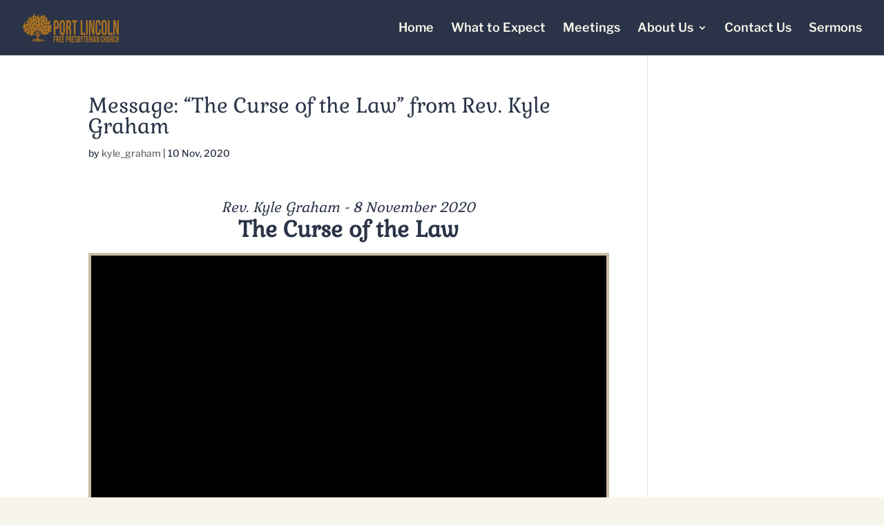

--- FILE ---
content_type: image/svg+xml
request_url: https://www.portlincolnfreepresbyterian.org/wp-content/uploads/2023/07/PLFPC-Orange.svg
body_size: 16086
content:
<?xml version="1.0" encoding="UTF-8" standalone="no"?>
<!-- Generator: Gravit.io -->
<svg xmlns:inkscape="http://www.inkscape.org/namespaces/inkscape" xmlns:sodipodi="http://sodipodi.sourceforge.net/DTD/sodipodi-0.dtd" xmlns="http://www.w3.org/2000/svg" xmlns:svg="http://www.w3.org/2000/svg" style="isolation:isolate" viewBox="0 0 584.1 181.8" width="584.1pt" height="181.8pt" version="1.1" id="svg21" sodipodi:docname="PLFPC-Orange.svg" inkscape:version="1.2.2 (732a01da63, 2022-12-09)">
  <defs id="defs5">
    <clipPath id="_clipPath_BaooqYDz4WbFcBp1mtVuZCprERFsvFkK">
      <rect width="584.1" height="181.8" id="rect2"></rect>
    </clipPath>
  </defs>
  <g clip-path="url(#_clipPath_BaooqYDz4WbFcBp1mtVuZCprERFsvFkK)" id="g19" style="fill:#a87021;fill-opacity:1">
    <g id="g17" style="fill:#a87021;fill-opacity:1">
      <g id="g7" style="fill:#a87021;fill-opacity:1"></g>
      <g id="g15" style="fill:#a87021;fill-opacity:1">
        <path d=" M 74.467 180.148 C 74.467 179.666 81.702 176.791 88.569 174.543 C 95.401 172.308 99.68 171.477 106.854 170.994 C 108.993 170.85 111.653 170.669 112.766 170.594 C 114.95 170.445 115.565 170.232 115.255 169.729 C 115.102 169.482 113.923 169.447 109.888 169.571 C 103.933 169.755 101.679 169.981 95.435 171.023 C 88.01 172.263 81.981 173.916 70.858 177.763 C 68.804 178.474 67.074 179.005 67.013 178.944 C 66.854 178.785 69.85 177.229 73.071 175.798 C 75.974 174.509 81.802 172.669 88.183 171.027 C 92.001 170.045 93.044 169.661 93.044 169.234 C 93.044 168.701 91.677 168.733 88.155 169.35 C 80.025 170.772 75.15 172.395 64.048 177.374 C 61.692 178.431 60.969 178.536 62.173 177.647 C 63.805 176.442 67.839 174.561 74.278 171.999 C 77.834 170.585 80.743 169.315 80.743 169.176 C 80.743 169.019 80.436 168.997 79.927 169.119 C 79.478 169.227 78.094 169.341 76.852 169.372 C 74.88 169.423 74.128 169.589 70.952 170.681 C 68.95 171.37 65.66 172.615 63.64 173.447 C 60.099 174.908 58.4 175.464 58.4 175.163 C 58.4 174.677 67.081 170.875 72.772 168.868 C 73.842 168.491 74.718 168.08 74.718 167.956 C 74.718 166.753 60.642 170.254 55.262 172.796 C 53.565 173.598 52.683 173.746 53.504 173.092 C 54.315 172.447 58.777 170.399 62.165 169.117 C 63.891 168.464 65.504 167.823 65.75 167.692 C 67.901 166.546 60.609 168.023 54.801 169.909 C 52.891 170.53 51.264 170.973 51.185 170.895 C 50.75 170.459 59.816 167.125 66.935 165.103 C 73.926 163.117 74.467 162.944 74.467 162.696 C 74.467 162.379 72.715 162.391 70.28 162.725 C 65.688 163.354 59.857 164.813 53.714 166.871 C 50.239 168.035 47.245 168.982 47.061 168.976 C 45.969 168.938 52.835 166.126 57.777 164.588 C 61.929 163.295 63.421 162.717 63.421 162.402 C 63.421 161.763 57.389 162.832 51.543 164.508 C 49.635 165.054 47.948 165.459 47.793 165.408 C 47.371 165.267 54.123 163.066 57.145 162.358 C 62.795 161.036 70.191 160.056 76.909 159.74 C 81.669 159.516 82.1 159.335 82.798 157.266 C 83.409 155.454 83.999 151.915 84.174 149.017 C 84.357 145.974 83.728 143.007 82.534 141.293 C 81.116 139.256 78.147 136.717 75.29 135.098 L 73.478 134.071 L 68.28 134.071 L 63.083 134.071 L 61.749 135.438 C 59.467 137.777 54.748 139.518 51.333 139.281 C 48.512 139.086 46.901 138.142 43.156 134.488 L 39.941 131.351 L 34.296 131.265 C 27.865 131.166 27.916 131.18 25.136 128.801 C 23.432 127.343 20.242 125.651 19.562 125.846 C 19.314 125.917 18.914 126.057 18.672 126.157 C 18.052 126.412 18.086 125.397 18.733 124.335 C 19.387 123.263 20.423 122.656 22.465 122.15 C 25.705 121.346 26.015 121.237 26.015 120.898 C 26.015 120.514 24.947 120.241 20.999 119.616 C 19.552 119.387 17.785 118.982 17.072 118.715 C 14.774 117.855 12.482 115.953 9.994 112.845 C 9.22 111.878 7.773 110.228 6.778 109.178 C 4.245 106.504 2.668 103.896 2.668 102.38 C 2.668 101.964 2.868 102.012 4.463 102.816 C 5.849 103.515 6.664 103.751 8.041 103.852 C 10.158 104.008 13.619 103.462 15.34 102.7 C 16.472 102.199 16.53 102.126 16.383 101.395 C 16.195 100.452 15.375 99.255 14.652 98.868 C 14.358 98.711 12.853 98.495 11.306 98.389 C 7.885 98.154 6.759 97.706 5.098 95.919 C 2.997 93.658 2.559 91.931 2.288 84.837 C 2.08 79.394 1.725 75.629 1.285 74.182 C 1.079 73.503 0.957 72.9 1.014 72.843 C 1.178 72.679 2.12 73.244 4.038 74.657 C 6.298 76.322 8.166 77.41 8.386 77.189 C 8.481 77.094 8.568 74.678 8.58 71.821 C 8.603 66.396 8.804 64.882 9.965 61.419 C 10.62 59.464 12.873 54.823 14.144 52.809 C 15.056 51.363 15.098 51.331 15.177 52.026 C 15.223 52.424 15 53.781 14.682 55.04 C 14.183 57.015 14.103 57.971 14.097 61.978 L 14.09 66.625 L 14.83 67.961 C 15.703 69.537 17.015 70.77 17.821 70.77 C 18.534 70.77 19.334 69.942 19.876 68.644 C 20.341 67.531 20.115 67.419 21.851 69.62 C 22.633 70.612 23.865 71.389 24.265 71.142 C 24.615 70.925 24.549 69.163 24.115 67.127 C 23.601 64.722 23.381 57.224 23.725 53.849 C 24.045 50.716 25.053 47.835 26.967 44.589 C 28.139 42.602 29.638 40.902 29.946 41.21 C 30.04 41.305 29.985 42.258 29.822 43.328 C 29.426 45.929 29.452 47.506 29.917 49.295 C 30.313 50.814 30.862 51.679 31.432 51.679 C 31.751 51.679 31.908 51.284 32.661 48.584 C 32.885 47.779 33.617 45.858 34.288 44.313 C 35.929 40.533 36.147 39.626 35.959 37.361 C 35.7 34.251 34.018 31.64 32.015 31.239 C 31.022 31.04 31.101 30.634 32.228 30.138 C 33.264 29.682 38.865 29.522 40.636 29.898 C 41.846 30.155 44.415 32.506 45.218 34.091 C 46.408 36.441 47.044 36.324 47.869 33.607 L 48.378 31.929 L 47.866 28.633 C 47.584 26.82 47.354 25.265 47.354 25.178 C 47.354 24.863 51.435 28.188 52.419 29.306 C 53.787 30.859 55.263 33.425 55.747 35.092 C 56.339 37.13 56.514 40.278 56.144 42.238 C 55.97 43.16 55.899 43.985 55.985 44.071 C 56.247 44.333 57.358 43.123 57.918 41.964 C 58.876 39.985 59.188 38.322 59.324 34.472 C 59.479 30.068 59.283 29.308 57.13 25.927 C 55.472 23.323 54.306 21.033 54.638 21.033 C 54.783 21.033 55.271 21.187 55.723 21.376 C 56.175 21.565 57.295 21.908 58.213 22.138 C 59.742 22.522 59.96 22.524 60.831 22.161 C 62.831 21.325 63.405 20.378 65.846 13.882 C 68.056 8.004 69.235 5.703 71.013 3.802 C 72.271 2.456 74.847 0.733 75.149 1.035 C 75.199 1.085 75.016 1.508 74.742 1.974 C 73.599 3.922 72.462 9.915 72.46 14.001 C 72.458 16.113 72.541 16.56 73.18 17.894 C 74.417 20.478 75.658 21.291 79.096 21.77 C 80.19 21.922 81.123 22.085 81.17 22.132 C 81.217 22.179 81.01 22.859 80.71 23.644 C 80.22 24.925 80.195 25.206 80.464 26.411 C 81.071 29.125 83.265 31.459 85.049 31.288 L 85.889 31.207 L 86.05 28.251 C 86.261 24.368 86.793 23.226 89.763 20.28 C 93.583 16.491 100.832 10.657 101.227 11.053 C 101.305 11.131 100.861 12.759 100.24 14.67 C 98.905 18.78 97.875 23.245 97.651 25.897 C 97.511 27.554 97.546 27.826 97.918 27.968 C 98.196 28.075 98.586 27.902 99.035 27.472 C 99.836 26.704 100.073 26.649 100.073 27.233 C 100.073 27.465 100.327 28.45 100.638 29.422 C 101.217 31.234 102.61 33.091 103.389 33.091 C 104.582 33.091 106.616 29.805 107.236 26.876 C 107.65 24.92 107.736 18.149 107.359 17.157 C 107.225 16.802 107.207 16.512 107.32 16.512 C 107.434 16.512 108.363 17.256 109.385 18.164 C 111.714 20.233 113.104 21.211 114.335 21.645 C 116.126 22.277 117.815 23.26 119.303 24.534 C 120.966 25.958 121.576 26.113 121.812 25.172 C 122.244 23.451 121.129 17.073 119.644 12.763 C 119.1 11.185 118.691 9.857 118.735 9.812 C 118.78 9.768 119.856 10.968 121.126 12.479 C 125.972 18.244 127.7 18.612 128.318 14.012 L 128.502 12.641 L 129.193 13.415 C 130.676 15.075 133.785 21.215 134.939 24.761 C 136.052 28.181 136.247 33.104 135.354 35.243 C 134.836 36.483 133.827 37.572 132.779 38.021 C 132.335 38.211 131.149 38.373 130.143 38.381 C 127.52 38.4 126.68 38.752 125.993 40.115 C 125.24 41.61 125.225 43.566 125.959 44.501 C 126.806 45.578 127.463 45.293 127.939 43.643 C 128.317 42.334 128.412 42.226 129.788 41.544 C 130.586 41.149 131.711 40.765 132.287 40.692 C 134.659 40.388 136.641 38.6 138.203 35.352 L 139.11 33.468 L 139.189 29.135 C 139.246 26.007 139.351 24.802 139.566 24.801 C 140.041 24.801 143.298 28.374 144.211 29.898 C 144.669 30.662 145.371 32.166 145.771 33.24 C 146.171 34.313 146.648 35.341 146.829 35.522 C 147.031 35.724 148.255 35.941 149.956 36.078 C 151.494 36.202 152.889 36.387 153.056 36.49 C 153.249 36.61 152.913 36.891 152.134 37.263 C 149.061 38.73 147.639 40.978 147.262 44.961 C 147.137 46.282 146.847 48.112 146.617 49.028 C 146.387 49.944 146.265 50.759 146.346 50.84 C 146.692 51.186 147.887 50.575 148.897 49.535 C 149.913 48.49 150.6 47.343 151.299 45.526 L 151.588 44.772 L 151.841 45.4 C 151.98 45.745 152.15 47.045 152.219 48.289 C 152.45 52.44 150.962 56.842 148.142 60.346 C 146.487 62.402 146.186 62.903 146.397 63.246 C 146.616 63.6 148.806 62.361 149.921 61.253 C 150.423 60.754 151.487 59.442 152.286 58.337 C 154.383 55.436 157.37 52.092 158.887 50.946 C 161.228 49.177 166.894 46.656 168.526 46.656 C 169.264 46.656 169.258 46.785 168.47 47.721 C 167.269 49.149 165.973 52.292 165.354 55.276 C 165.12 56.402 165.143 57.024 165.477 58.677 C 165.983 61.175 165.754 62.552 164.353 65.411 C 163.467 67.221 162.733 68.383 159.527 73.059 C 157.504 76.009 157.496 76.968 159.484 77.847 C 160.969 78.505 163.364 78.387 165.272 77.562 C 167.402 76.642 168.887 74.773 171.618 69.578 C 172.072 68.714 172.536 68.008 172.65 68.008 C 173.435 68.008 173.684 74.361 173.024 77.553 C 172.81 78.589 172.236 80.228 171.75 81.195 C 170.688 83.306 170.614 84.231 171.475 84.623 C 172.27 84.986 173.16 84.672 175.124 83.338 C 175.958 82.771 176.641 82.439 176.641 82.6 C 176.641 82.761 176.355 84.207 176.006 85.812 C 175.656 87.418 175.323 88.957 175.266 89.234 C 175.208 89.51 174.987 91.161 174.773 92.902 C 174.194 97.627 173.861 98.352 170.753 101.642 C 168.744 103.77 166.746 105.226 164.878 105.925 C 163.035 106.614 162.657 106.981 163.213 107.538 C 163.882 108.207 165.593 108.509 168.106 108.4 C 171.01 108.274 172.029 107.86 174.633 105.752 C 176.916 103.902 177.074 104.117 175.786 107.313 C 173.508 112.967 171.094 115.408 164.717 118.51 C 160.816 120.407 158.011 121.45 154.224 122.41 C 150.556 123.341 150.096 123.673 151.599 124.308 C 152.811 124.819 157.315 124.749 159.158 124.19 C 159.967 123.944 160.675 123.79 160.733 123.848 C 161.283 124.398 158.763 126.178 154.298 128.392 C 150.132 130.458 147.5 131.389 144.633 131.809 C 141.744 132.233 140.167 132.647 137.565 133.666 C 134.56 134.843 131.192 135.431 128.566 135.236 C 125.502 135.008 123.435 133.899 120.479 130.896 C 119.207 129.603 118.066 128.546 117.943 128.546 C 117.452 128.546 115.361 130.27 112.625 132.932 C 109.415 136.054 106.735 138.137 104.43 139.302 C 102.247 140.404 99.194 143.993 97.018 148.013 L 95.93 150.023 L 95.935 153.037 C 95.939 155.969 95.963 156.103 96.836 157.946 L 97.733 159.841 L 106.12 160.401 C 110.733 160.709 115.355 161.137 116.391 161.352 C 121.501 162.416 133.043 166.989 135.293 168.841 C 136.612 169.928 137.736 171.577 137.392 171.922 C 137.279 172.035 134.795 172.196 131.872 172.28 C 128.523 172.376 126.279 172.548 125.805 172.746 C 125.363 172.93 122.975 173.151 120.031 173.279 C 110.991 173.672 104.242 174.877 92.071 178.273 C 89.534 178.981 87.331 179.516 87.176 179.463 C 86.697 179.298 89.31 178.107 92.446 177.06 C 98.542 175.024 107.799 173.125 114.633 172.507 C 120.091 172.013 120.407 171.971 120.407 171.738 C 120.407 171.281 118.982 171.177 114.78 171.328 C 110.327 171.488 104.171 172.167 100.7 172.881 C 95.261 174 82.891 177.438 77.73 179.266 C 74.771 180.313 74.466 180.396 74.466 180.15 L 74.467 180.148 Z  M 127.11 171.476 C 128.602 171.187 130.703 170.862 131.779 170.753 C 133.869 170.541 134.295 170.366 133.706 169.961 C 133.241 169.641 127.702 169.864 126.307 170.259 C 124.803 170.685 122.918 171.531 122.918 171.781 C 122.918 172.132 124.2 172.039 127.11 171.476 L 127.11 171.476 Z  M 121.753 169.766 C 122.148 169.609 124.351 169.135 126.648 168.713 C 128.946 168.292 130.926 167.849 131.047 167.73 C 131.434 167.352 129.52 167.163 126.482 167.28 C 123.884 167.38 123.329 167.485 121.663 168.194 C 119.358 169.175 118.518 169.785 118.726 170.327 C 118.861 170.681 119.003 170.688 119.957 170.39 C 120.55 170.205 121.358 169.924 121.753 169.767 L 121.753 169.766 Z  M 117.455 167.746 C 120.301 166.843 122.392 166.323 124.048 166.107 C 125.737 165.887 126.217 165.729 126.045 165.451 C 125.851 165.138 121.684 165.158 119.655 165.484 C 115.998 166.069 112.984 167.391 113.479 168.192 C 113.772 168.667 114.981 168.531 117.455 167.746 L 117.455 167.746 Z  M 109.111 166.948 C 112.385 165.38 114.96 164.669 118.971 164.227 C 121.368 163.962 121.922 163.779 121.376 163.432 C 119.496 162.24 106.6 165.416 106.6 167.071 C 106.6 167.942 107.086 167.918 109.111 166.948 L 109.111 166.948 Z  M 84.212 166.276 C 85.77 165.189 86.533 164.129 86.084 163.68 C 85.625 163.221 84.476 163.824 82.709 165.451 C 80.304 167.663 81.38 168.254 84.212 166.276 Z  M 89.504 166.877 C 89.883 166.475 89.976 166.219 89.788 166.102 C 89.418 165.873 88.274 166.633 88.274 167.108 C 88.274 167.666 88.869 167.555 89.504 166.877 L 89.504 166.877 Z  M 92.793 166.349 C 92.793 166.141 92.623 165.972 92.416 165.972 C 92.209 165.972 92.04 166.141 92.04 166.349 C 92.04 166.556 92.209 166.725 92.416 166.725 C 92.623 166.725 92.793 166.556 92.793 166.349 Z  M 80.418 165.188 C 81.255 164.772 81.621 164.437 81.621 164.088 C 81.621 163.646 81.475 163.593 80.412 163.648 C 79.305 163.705 79.216 163.671 79.362 163.208 C 79.493 162.794 79.407 162.706 78.869 162.706 C 78.51 162.706 77.824 162.87 77.346 163.07 C 76.616 163.375 76.475 163.561 76.475 164.217 C 76.475 165.634 76.878 166.048 78.12 165.908 C 78.722 165.84 79.755 165.516 80.418 165.188 Z  M 88.825 165.297 C 89.714 164.445 89.712 164.213 88.815 164.213 C 87.993 164.213 87.139 165.017 87.357 165.586 C 87.573 166.15 88.029 166.06 88.825 165.297 L 88.825 165.297 Z  M 106.371 164.695 C 107.926 163.993 110.309 163.127 111.665 162.771 C 113.022 162.416 114.132 162.029 114.132 161.913 C 114.132 161.608 110.626 161.653 109.06 161.978 C 107.55 162.291 103.374 164.179 102.893 164.766 C 102.528 165.212 102.731 165.972 103.216 165.972 C 103.396 165.972 104.815 165.397 106.371 164.695 L 106.371 164.695 Z  M 84.565 162.917 C 85.503 162.249 86.707 159.782 86.296 159.37 C 86.093 159.167 85.809 159.291 85.242 159.832 C 84.279 160.749 82.751 162.803 82.751 163.179 C 82.751 163.642 83.751 163.497 84.565 162.917 L 84.565 162.917 Z  M 102.779 162.064 C 103.599 161.489 103.483 161.107 102.545 161.295 C 101.631 161.478 101.021 161.91 101.22 162.232 C 101.432 162.575 102.161 162.497 102.779 162.064 L 102.779 162.064 Z  M 82.733 161.553 C 83.434 160.962 83.562 160.445 83.007 160.445 C 82.694 160.445 81.245 161.703 81.245 161.975 C 81.245 162.406 81.96 162.203 82.733 161.553 Z  M 88.141 161.864 C 88.606 161.524 88.54 160.697 88.049 160.697 C 87.684 160.697 87.019 161.439 87.019 161.845 C 87.019 162.298 87.536 162.306 88.141 161.861 L 88.141 161.864 Z  M 90.656 160.953 C 91.141 160.016 91.144 159.19 90.664 159.19 C 90.237 159.19 88.932 161.596 89.159 161.963 C 89.394 162.344 90.229 161.781 90.657 160.953 L 90.656 160.953 Z  M 89.554 157.293 C 89.754 156.397 89.779 155.666 89.627 155.135 C 89.383 154.285 88.776 153.847 88.776 154.522 C 88.776 154.771 88.558 154.919 88.192 154.919 C 87.327 154.919 86.456 155.982 86.421 157.08 C 86.38 158.35 86.891 158.43 87.58 157.263 C 88.119 156.351 88.152 156.334 88.216 156.929 C 88.425 158.864 88.55 159.23 88.903 158.938 C 89.094 158.778 89.387 158.039 89.554 157.293 L 89.554 157.293 Z  M 85.432 157.478 C 86.127 156.099 86.422 153.516 86.022 152.304 C 85.681 151.27 85.344 151.155 85.039 151.968 C 84.652 153 83.742 157.044 83.749 157.703 C 83.763 159.104 84.673 158.983 85.432 157.478 L 85.432 157.478 Z  M 88.249 152.288 C 88.548 151.042 88.646 150.885 88.905 151.238 C 89.577 152.159 90.282 151.362 90.282 149.681 C 90.282 147.913 89.883 147.488 88.984 148.302 C 88.71 148.55 88.525 148.601 88.525 148.427 C 88.525 147.948 87.558 148.1 87.279 148.622 C 86.991 149.16 86.918 153.478 87.191 153.752 C 87.58 154.14 87.916 153.674 88.249 152.287 L 88.249 152.288 Z  M 91.808 153.125 C 92.079 152.618 91.998 150.774 91.69 150.467 C 91.39 150.166 90.816 150.977 90.655 151.928 C 90.405 153.407 91.21 154.242 91.808 153.125 L 91.808 153.125 Z  M 85.734 150.17 C 86.515 149.676 86.653 145.123 85.888 145.123 C 85.444 145.123 85.26 145.7 85.016 147.863 C 84.749 150.231 84.895 150.702 85.734 150.17 L 85.734 150.17 Z  M 92.008 148.05 C 92.417 147.557 92.661 146.127 92.336 146.127 C 91.933 146.127 91.287 147.167 91.287 147.816 C 91.287 148.459 91.588 148.556 92.008 148.05 L 92.008 148.05 Z  M 94.927 146.734 C 94.927 146.027 94.821 145.751 94.55 145.751 C 94.151 145.751 93.901 146.888 94.155 147.551 C 94.427 148.26 94.927 147.731 94.927 146.734 Z  M 88.265 145.893 C 88.408 145.626 88.525 145.104 88.525 144.733 C 88.525 144.196 88.621 144.084 88.999 144.183 C 89.26 144.252 89.603 144.228 89.761 144.13 C 90.115 143.911 89.844 143.113 89.416 143.113 C 89.245 143.113 88.901 142.887 88.651 142.611 C 88.043 141.939 87.854 141.975 87.402 142.85 C 87.019 143.591 86.871 145.896 87.186 146.211 C 87.502 146.527 88.006 146.379 88.265 145.893 L 88.265 145.893 Z  M 97.791 143.842 C 98.961 142.652 99.526 141.728 99.251 141.453 C 99.074 141.276 96.619 143.289 96.164 143.984 C 95.777 144.576 95.846 145.123 96.308 145.123 C 96.431 145.123 97.098 144.546 97.791 143.842 Z  M 85.499 143.087 C 85.133 142.403 84.508 142.486 84.508 143.218 C 84.508 143.892 84.97 144.182 85.445 143.807 C 85.665 143.633 85.68 143.426 85.499 143.087 L 85.499 143.087 Z  M 87.13 141.299 C 87.593 140.637 87.618 139.499 87.19 138.497 C 86.91 137.841 86.85 137.813 86.536 138.192 C 86.346 138.421 86.137 139.165 86.072 139.845 C 85.884 141.794 86.343 142.423 87.13 141.299 L 87.13 141.299 Z  M 89.987 141.019 C 90.091 140.485 89.3 140.159 89.016 140.619 C 88.772 141.015 89.213 141.669 89.63 141.53 C 89.782 141.48 89.942 141.25 89.987 141.019 Z  M 96.211 140.29 C 96.609 139.981 97.721 139.072 98.682 138.269 C 99.872 137.275 101.554 136.266 103.963 135.101 C 106.898 133.681 108.047 132.948 110.738 130.779 C 114.9 127.423 116.576 125.883 117.038 124.99 C 117.365 124.357 117.364 124.188 117.031 123.542 C 116.495 122.506 115.016 121.361 113.757 121.008 C 112.179 120.566 111.013 121.207 107.856 124.255 C 106.268 125.787 104.071 127.563 102.333 128.719 C 98.921 130.987 96.855 133.03 95.795 135.183 C 95.003 136.793 94.604 139.027 94.899 140.202 C 95.098 140.997 95.284 141.01 96.211 140.29 L 96.211 140.29 Z  M 83.922 139.453 C 84.186 138.767 80.597 135.577 79.561 135.577 C 79.023 135.577 79.502 136.27 81.343 138.158 C 83.001 139.858 83.643 140.181 83.922 139.453 Z  M 83.755 137.105 C 83.755 136.532 83.411 136.08 82.975 136.08 C 82.391 136.08 82.376 136.28 82.916 136.876 C 83.363 137.371 83.755 137.477 83.755 137.105 L 83.755 137.105 Z  M 86.157 135.952 C 86.542 135.031 86.405 133.73 85.939 133.886 C 85.621 133.991 85.057 135.471 85.03 136.268 C 84.999 137.156 85.741 136.948 86.157 135.952 L 86.157 135.952 Z  M 94.069 135.232 C 94.663 133.922 94.667 133.568 94.088 133.568 C 93.52 133.568 93.044 134.552 93.044 135.729 C 93.044 136.834 93.426 136.648 94.069 135.232 L 94.069 135.232 Z  M 84.398 134.467 C 84.833 134.148 84.885 133.79 84.885 131.138 C 84.885 127.954 84.487 126.174 83.424 124.596 C 83.083 124.091 81.681 123.067 79.673 121.857 C 75.502 119.343 75.077 119.015 74.205 117.641 C 73.803 117.006 73.344 116.486 73.185 116.486 C 72.745 116.486 68.528 118.205 66.606 119.168 C 64.293 120.327 64.354 120.757 67.035 122.195 C 68.125 122.779 69.242 123.458 69.517 123.703 C 69.792 123.948 70.512 125.161 71.116 126.399 C 72.794 129.834 73.31 130.248 78.487 132.301 C 79.928 132.872 81.674 133.671 82.368 134.076 C 83.845 134.938 83.773 134.924 84.398 134.467 L 84.398 134.467 Z  M 68.828 131.299 C 69.551 130.698 68.989 127.549 67.914 126.182 C 67.221 125.3 64.983 124.027 64.12 124.024 C 63.05 124.021 62.817 124.742 63.289 126.604 C 63.864 128.873 64.855 130.766 65.772 131.341 C 66.626 131.878 68.156 131.857 68.828 131.298 L 68.828 131.299 Z  M 46.737 129.528 C 46.054 128.061 45.907 126.5 46.412 126.089 C 46.585 125.948 47.541 125.592 48.536 125.297 C 49.532 125.002 50.411 124.655 50.491 124.527 C 50.57 124.398 49.812 124.054 48.806 123.762 C 46.298 123.034 41.555 121.46 39.515 120.678 C 38.587 120.322 37.772 120.12 37.704 120.229 C 37.456 120.631 38.108 122.271 39.131 123.815 C 41.057 126.722 46.556 131.704 47.165 131.094 C 47.278 130.981 47.085 130.276 46.737 129.528 L 46.737 129.528 Z  M 96.244 127.725 C 98.208 126.541 99.372 125.192 100.952 122.264 C 101.735 120.813 103.14 118.609 104.075 117.365 C 106.436 114.224 106.478 114.145 107.198 111.407 C 107.551 110.064 108.126 108.4 108.475 107.71 C 108.825 107.02 109.111 106.4 109.111 106.333 C 109.111 106.088 106.77 104.429 106.425 104.429 C 105.927 104.429 105.155 106.303 104.625 108.798 C 104.378 109.964 103.985 111.208 103.753 111.563 C 103.52 111.918 102.005 113.312 100.385 114.661 C 95.494 118.736 94.999 119.378 94.015 122.936 C 93.088 126.289 93.341 129.112 94.528 128.669 C 94.747 128.586 95.52 128.162 96.244 127.725 L 96.244 127.725 Z  M 107.884 120.662 C 108.42 119.987 108.86 119.204 108.86 118.922 C 108.86 118.275 108.165 117.491 107.592 117.491 C 106.408 117.491 103.106 123.291 103.722 124.288 C 103.917 124.602 106.627 122.24 107.884 120.662 Z  M 145.035 119.274 C 148.092 116.931 151.537 113.034 151.537 111.918 C 151.537 111.519 151.402 111.461 150.721 111.57 C 150.273 111.642 148.324 111.933 146.391 112.216 C 144.458 112.5 142.255 112.873 141.496 113.045 C 139.55 113.486 139.658 113.989 141.81 114.511 C 145.004 115.285 145.363 115.962 143.881 118.42 C 142.406 120.867 142.686 121.075 145.035 119.274 L 145.035 119.274 Z  M 84.208 118.329 C 84.298 117.088 83.402 114.256 82.091 111.642 C 80.623 108.714 80.497 108.591 78.599 108.214 C 77.396 107.974 76.874 107.958 76.752 108.155 C 76.658 108.307 76.195 109.553 75.722 110.925 L 74.861 113.419 L 75.354 114.383 C 75.626 114.913 76.412 115.919 77.103 116.619 C 78.184 117.716 78.688 118.003 80.743 118.695 C 83.794 119.721 84.109 119.688 84.208 118.329 L 84.208 118.329 Z  M 30.964 118.056 C 30.893 117.676 30.691 116.662 30.515 115.802 C 29.98 113.175 30.673 112.479 34.348 111.958 C 36.007 111.722 36.833 111.402 36.539 111.107 C 36.477 111.045 34.729 110.76 32.654 110.473 C 30.58 110.186 27.701 109.726 26.257 109.451 C 23.165 108.862 22.5 108.833 22.5 109.288 C 22.5 109.984 25.188 113.44 27.757 116.046 C 30.52 118.851 31.191 119.272 30.964 118.056 L 30.964 118.056 Z  M 90.391 117.623 C 90.753 117.005 91.709 115.62 92.514 114.546 C 94.71 111.619 95.322 110.168 94.712 109.334 C 94.456 108.983 93.842 108.837 91.958 108.678 C 89.377 108.46 88.063 108.013 86.166 106.707 C 85.55 106.283 84.875 105.936 84.666 105.936 C 84.204 105.936 83.504 106.882 83.504 107.505 C 83.504 108.272 85.241 111.494 86.669 113.377 C 88.017 115.152 88.249 115.627 88.774 117.679 C 88.928 118.281 89.196 118.747 89.39 118.747 C 89.578 118.747 90.029 118.241 90.391 117.623 L 90.391 117.623 Z  M 128.589 114.25 C 131.347 111.842 133.959 108.795 133.963 107.98 C 133.964 107.723 133.732 107.68 133.023 107.805 C 131.388 108.095 124.924 109.944 124.156 110.341 C 123.146 110.864 123.226 111.37 124.353 111.582 C 125.64 111.823 126.619 112.369 126.803 112.948 C 126.888 113.216 126.783 113.853 126.569 114.363 C 126.138 115.395 126.074 115.984 126.392 115.984 C 126.508 115.984 127.496 115.204 128.589 114.25 L 128.589 114.25 Z  M 50.868 114.253 C 50.868 114.13 50.084 113.004 49.126 111.749 C 45.923 107.557 45.786 107.288 46.493 106.581 C 46.811 106.263 47.517 106.186 50.133 106.186 C 52.865 106.186 53.379 106.126 53.379 105.806 C 53.379 104.861 50.348 103.745 45.228 102.805 C 38.319 101.535 37.141 101.67 38.528 103.574 C 39.53 104.949 46.675 111.85 48.581 113.284 C 50.084 114.415 50.868 114.747 50.868 114.253 Z  M 98.779 111.482 C 99.298 111.216 100.092 110.623 100.542 110.163 C 102.022 108.651 103.687 104.43 102.805 104.427 C 102.307 104.425 98.408 107.12 97.813 107.877 C 97.423 108.374 97.312 108.896 97.312 110.239 C 97.312 111.266 97.417 111.964 97.573 111.964 C 97.716 111.964 98.259 111.747 98.778 111.482 L 98.779 111.482 Z  M 64.425 107.622 C 64.425 107.583 64.213 106.933 63.953 106.177 C 63.223 104.053 63.099 103.041 63.527 102.685 C 63.729 102.517 64.744 102.299 65.781 102.2 C 67.833 102.004 68.161 101.858 67.726 101.333 C 67.364 100.897 66.392 100.478 62.102 98.909 C 58.635 97.64 57.797 97.451 57.535 97.874 C 57.216 98.391 61.11 104.728 62.99 106.751 C 63.707 107.524 64.425 107.959 64.425 107.622 Z  M 122.212 100.095 C 125.217 96.761 126.969 94.523 128.259 92.37 C 129.518 90.268 129.831 89.469 129.479 89.251 C 129.122 89.03 116.88 94.545 116.553 95.074 C 116.317 95.456 116.888 95.599 119.428 95.79 L 121.72 95.964 L 121.605 97.158 C 121.542 97.814 121.077 99.222 120.572 100.285 C 120.068 101.349 119.655 102.264 119.655 102.319 C 119.655 102.749 120.417 102.085 122.212 100.095 L 122.212 100.095 Z  M 143.276 101.119 C 145.417 99.623 152.793 92.38 152.793 91.772 C 152.793 91.549 152.692 91.366 152.569 91.366 C 151.563 91.366 139.356 94.246 138.736 94.63 C 138.15 94.993 138.674 95.307 140.614 95.754 C 142.5 96.189 143.504 96.704 143.504 97.236 C 143.504 97.419 142.883 98.559 142.123 99.77 C 141.364 100.98 140.742 102.071 140.742 102.194 C 140.742 102.682 141.499 102.361 143.276 101.119 L 143.276 101.119 Z  M 25.547 96.847 C 24.336 94.001 24.154 93.322 24.37 92.461 L 24.536 91.798 L 26.97 91.916 C 30.967 92.11 31.212 91.838 28.337 90.397 C 25.445 88.946 18.285 85.838 17.452 85.672 C 16.444 85.47 16.494 85.981 17.728 88.468 C 19.44 91.92 26.27 100.61 26.469 99.59 C 26.511 99.373 26.096 98.139 25.547 96.847 L 25.547 96.847 Z  M 89.69 97.537 C 90.399 96.323 91.225 95.088 91.524 94.793 C 92.067 94.257 92.07 94.257 92.451 94.758 C 92.661 95.034 93.121 95.825 93.473 96.516 C 94.306 98.151 95.02 99.154 95.353 99.154 C 95.913 99.154 94.866 92.319 93.643 87.99 C 92.945 85.524 92.417 84.333 92.019 84.333 C 91.53 84.333 90.761 86.598 89.271 92.43 C 87.19 100.575 87.279 101.661 89.69 97.537 L 89.69 97.537 Z  M 40.189 93.241 C 37.647 89.258 37.27 88.44 37.818 88.094 C 38.023 87.964 39.475 87.856 41.046 87.854 C 43.684 87.851 43.875 87.818 43.556 87.43 C 43.367 87.199 42.025 86.445 40.576 85.754 C 37.765 84.414 34.145 82.258 30.334 79.654 C 27.9 77.992 27.521 77.822 27.521 78.394 C 27.521 78.924 30.505 83.768 32.763 86.905 C 36.035 91.449 42.01 97.736 42.283 96.919 C 42.33 96.776 41.388 95.121 40.189 93.241 L 40.189 93.241 Z  M 74.573 91.555 C 74.755 91.106 75.042 89.989 75.211 89.072 C 75.514 87.422 76.246 85.84 76.706 85.84 C 76.837 85.84 78.108 86.801 79.531 87.976 C 80.954 89.15 82.204 90.111 82.309 90.111 C 83.028 90.111 81.875 88.171 77.086 81.319 C 72.834 75.237 71.203 73.396 71.203 74.679 C 71.203 74.895 71.436 76.563 71.72 78.384 C 72.004 80.205 72.512 83.787 72.848 86.343 C 73.568 91.814 73.675 92.371 73.997 92.371 C 74.131 92.371 74.39 92.004 74.573 91.555 Z  M 111.807 88.792 C 112.974 86.261 113.506 81.815 113.125 77.774 C 112.845 74.802 112.57 73.783 112.048 73.783 C 111.861 73.783 110.799 75.168 109.687 76.86 C 108.575 78.553 106.576 81.399 105.245 83.185 C 102.75 86.532 102.511 87.248 104.107 86.587 C 104.547 86.405 105.578 85.761 106.4 85.155 C 109.662 82.753 110.35 83.111 110.367 87.222 C 110.378 90.048 110.944 90.664 111.807 88.792 L 111.807 88.792 Z  M 56.894 87.985 C 56.894 87.783 56.613 86.738 56.269 85.662 C 55.443 83.073 55.446 82.381 56.288 82.17 C 56.645 82.081 57.775 82.083 58.798 82.177 C 59.822 82.269 60.659 82.287 60.659 82.216 C 60.659 82.023 57.105 79.561 56.828 79.561 C 56.696 79.561 54.699 78.544 52.388 77.301 C 48.333 75.118 46.877 74.589 47.193 75.416 C 47.41 75.981 49.636 79.249 52.583 83.329 C 56.01 88.075 56.894 89.029 56.894 87.986 L 56.894 87.985 Z  M 147.55 81.382 C 148.99 79.896 150.743 77.908 151.444 76.963 C 154.196 73.258 155.941 69.764 155.042 69.764 C 154.864 69.764 153.127 70.651 151.182 71.735 C 149.237 72.819 146.46 74.349 145.01 75.135 C 141.986 76.776 141.044 77.434 141.323 77.713 C 141.431 77.821 142.638 77.914 144.005 77.919 C 145.497 77.925 146.604 78.041 146.773 78.21 C 146.982 78.418 146.724 79.153 145.782 81.031 C 143.789 85.005 143.995 85.046 147.55 81.382 L 147.55 81.382 Z  M 130.163 80.859 C 131.506 79.253 135.28 73.64 136.087 72.047 C 136.438 71.353 136.726 70.543 136.726 70.247 C 136.726 69.489 136.275 69.637 130.505 72.296 C 125.543 74.581 124.064 75.413 124.296 75.788 C 124.367 75.903 125.498 76.077 126.81 76.176 L 129.194 76.355 L 129.194 77.422 C 129.194 78.01 128.968 79.198 128.692 80.063 C 128.075 81.996 128.074 82.072 128.669 82.072 C 128.933 82.072 129.601 81.53 130.163 80.859 L 130.163 80.859 Z  M 36.721 70.97 C 36.031 67.489 36.014 67.513 39.132 67.507 C 40.064 67.504 40.827 67.41 40.827 67.296 C 40.827 66.904 39.693 66.044 37.438 64.726 C 36.195 63.999 34.145 62.688 32.883 61.812 C 30.397 60.086 29.781 59.884 29.781 60.793 C 29.781 61.461 33.319 68.781 34.683 70.937 C 36.743 74.191 37.362 74.201 36.721 70.97 Z  M 87.79 70.39 C 88.474 69.399 89.326 68.433 89.684 68.241 C 90.298 67.912 90.377 67.943 91.124 68.789 C 91.559 69.281 92.344 70.397 92.868 71.269 C 93.451 72.237 93.912 72.763 94.054 72.622 C 94.457 72.218 92.501 63.33 91.011 58.793 C 89.757 54.976 89.331 55.111 88.377 59.629 C 88.031 61.266 87.535 63.453 87.274 64.489 C 86.691 66.806 85.764 71.613 85.764 72.319 C 85.764 72.762 85.822 72.791 86.155 72.515 C 86.37 72.336 87.106 71.38 87.79 70.39 L 87.79 70.39 Z  M 58.992 70.706 C 59.186 70.395 59.408 69.552 59.487 68.832 C 59.679 67.068 60.178 65.47 60.587 65.313 C 60.772 65.242 61.97 65.875 63.251 66.72 C 66.687 68.987 67.344 68.735 65.241 65.956 C 62.746 62.66 55.526 57.233 54.715 58.044 C 54.539 58.22 54.86 59.475 56.792 66.184 C 57.598 68.982 58.343 71.271 58.448 71.271 C 58.553 71.271 58.798 71.017 58.992 70.706 L 58.992 70.706 Z  M 123.292 66.184 C 124.348 62.639 125.118 55.446 124.441 55.446 C 124.144 55.446 122.91 56.989 121.026 59.716 C 120.215 60.89 118.992 62.586 118.309 63.484 C 117.222 64.913 117.129 65.126 117.561 65.191 C 117.832 65.231 118.593 65.034 119.252 64.751 C 121.171 63.928 121.238 63.97 121.899 66.436 C 122.292 67.9 122.808 67.807 123.292 66.184 L 123.292 66.184 Z  M 107.819 64.803 C 108.077 63.765 108.153 63.467 108.859 60.721 C 109.488 58.274 110.617 51.376 110.617 49.983 C 110.617 48.633 110.081 48.327 109.233 49.193 C 108.172 50.277 100.577 60.337 100.576 60.658 C 100.575 61.153 101.082 61.037 103.051 60.093 C 106.172 58.596 106.612 58.856 106.772 62.292 C 106.898 64.998 107.022 65.745 107.349 65.745 C 107.479 65.745 107.691 65.321 107.819 64.803 Z  M 75.642 63.048 C 76.279 61.756 76.767 61.072 77.098 61.009 C 77.461 60.939 78.087 61.45 79.4 62.889 C 80.392 63.976 81.284 64.785 81.382 64.687 C 81.849 64.22 79.836 58.713 77.224 53.311 C 74.476 47.626 73.21 46.298 73.213 49.103 C 73.216 51.341 73.954 64.058 74.11 64.552 C 74.357 65.331 74.664 65.03 75.642 63.048 Z  M 135.806 60.481 C 138.006 58.046 141.064 49.767 140.403 48.041 C 140.18 47.46 139.718 47.766 136.828 50.417 C 135.46 51.672 133.776 53.079 133.086 53.544 C 131.483 54.625 130.533 55.634 130.842 55.927 C 130.971 56.05 131.949 56.191 133.015 56.242 C 134.08 56.293 135.086 56.468 135.249 56.631 C 135.478 56.86 135.393 57.35 134.88 58.762 C 134.513 59.77 134.213 60.793 134.214 61.035 C 134.216 61.758 134.854 61.537 135.806 60.482 L 135.806 60.481 Z  M 42.675 57.295 C 42.763 56.654 42.835 55.297 42.835 54.28 C 42.835 52.501 42.858 52.431 43.431 52.431 C 43.759 52.431 44.666 52.714 45.447 53.059 C 46.228 53.405 46.976 53.687 47.11 53.687 C 47.621 53.687 47.306 53.004 46.069 51.427 C 45.365 50.529 43.631 48.268 42.215 46.403 C 40.799 44.538 39.405 42.801 39.116 42.544 C 38.6 42.084 38.588 42.086 38.436 42.693 C 38.091 44.071 39.457 50.983 41.069 56.011 C 41.947 58.748 42.424 59.13 42.675 57.294 L 42.675 57.295 Z  M 85.182 46.798 C 85.678 45.814 86.515 44.896 86.914 44.896 C 87.085 44.896 87.848 45.404 88.611 46.026 C 89.373 46.648 90.118 47.156 90.266 47.156 C 90.732 47.156 90.562 45.974 89.516 41.925 C 87.951 35.866 87.884 35.776 86.71 38.123 C 85.967 39.608 84.154 44.94 83.873 46.464 C 83.642 47.722 83.869 48.337 84.402 47.894 C 84.617 47.715 84.968 47.222 85.182 46.798 L 85.182 46.798 Z  M 115.898 43.741 C 116.366 42.509 117.395 36.323 117.536 33.89 C 117.683 31.37 117.5 30.638 116.794 30.909 C 116.411 31.056 109.483 39.631 108.521 41.149 L 108.057 41.881 L 108.658 41.881 C 108.989 41.881 110.084 41.372 111.092 40.751 C 113.839 39.056 114.058 39.157 114.64 42.384 C 114.801 43.282 114.986 44.101 115.05 44.205 C 115.282 44.583 115.656 44.378 115.898 43.741 Z  M 69.386 38.122 C 71.242 34.945 71.321 34.925 73.556 37.094 C 74.561 38.069 75.46 38.867 75.553 38.867 C 76.334 38.867 73.97 33.578 71.491 29.779 C 70.149 27.723 69.428 27.102 68.994 27.631 C 68.787 27.883 67.437 38.583 67.437 39.971 C 67.437 40.91 68.155 40.229 69.386 38.122 L 69.386 38.122 Z " fill="rgb(0,0,0)" id="path9" style="fill:#a87021;fill-opacity:1"></path>
        <path d=" M 350.794 135.363 L 378.505 135.363 L 378.505 122.691 L 361.269 122.691 L 361.269 46.662 L 350.794 46.662 L 350.794 135.363 Z  M 383.553 135.363 L 394.028 135.363 L 394.028 46.662 L 383.553 46.662 L 383.553 135.363 Z  M 401.836 135.363 L 411.169 135.363 L 411.169 70.611 L 411.359 70.611 L 423.929 135.363 L 434.69 135.363 L 434.69 46.662 L 425.358 46.662 L 425.358 99.756 L 425.167 99.756 L 414.978 46.662 L 401.836 46.662 L 401.836 135.363 Z  M 457.259 136.63 C 467.353 136.63 472.686 128.52 472.686 114.835 L 472.686 102.29 L 462.782 102.29 L 462.782 115.849 C 462.782 121.678 460.687 123.959 457.545 123.959 C 454.402 123.959 452.307 121.678 452.307 115.849 L 452.307 66.303 C 452.307 60.474 454.402 58.066 457.545 58.066 C 460.687 58.066 462.782 60.474 462.782 66.303 L 462.782 76.567 L 472.686 76.567 L 472.686 67.19 C 472.686 53.504 467.353 45.394 457.259 45.394 C 447.165 45.394 441.832 53.504 441.832 67.19 L 441.832 114.835 C 441.832 128.52 447.165 136.63 457.259 136.63 Z  M 494.303 136.63 C 504.587 136.63 510.206 128.52 510.206 114.328 L 510.206 67.696 C 510.206 53.504 504.587 45.394 494.303 45.394 C 484.018 45.394 478.4 53.504 478.4 67.696 L 478.4 114.328 C 478.4 128.52 484.018 136.63 494.303 136.63 Z  M 494.303 123.959 C 490.97 123.959 488.875 121.551 488.875 115.215 L 488.875 66.809 C 488.875 60.474 490.97 58.066 494.303 58.066 C 497.636 58.066 499.731 60.474 499.731 66.809 L 499.731 115.215 C 499.731 121.551 497.636 123.959 494.303 123.959 Z  M 517.253 135.363 L 544.964 135.363 L 544.964 122.691 L 527.728 122.691 L 527.728 46.662 L 517.253 46.662 L 517.253 135.363 Z  M 550.011 135.363 L 559.344 135.363 L 559.344 70.611 L 559.534 70.611 L 572.104 135.363 L 582.865 135.363 L 582.865 46.662 L 573.533 46.662 L 573.533 99.756 L 573.342 99.756 L 563.153 46.662 L 550.011 46.662 L 550.011 135.363 Z  M 187.859 135.363 L 198.334 135.363 L 198.334 99.249 L 203.286 99.249 C 213.761 99.249 218.903 91.519 218.903 77.327 L 218.903 68.584 C 218.903 54.391 213.761 46.662 203.286 46.662 L 187.859 46.662 L 187.859 135.363 Z  M 198.334 86.577 L 198.334 59.333 L 203.286 59.333 C 206.619 59.333 208.428 61.361 208.428 67.696 L 208.428 78.214 C 208.428 84.55 206.619 86.577 203.286 86.577 L 198.334 86.577 Z  M 239.758 136.63 C 250.043 136.63 255.661 128.52 255.661 114.328 L 255.661 67.696 C 255.661 53.504 250.043 45.394 239.758 45.394 C 229.473 45.394 223.855 53.504 223.855 67.696 L 223.855 114.328 C 223.855 128.52 229.473 136.63 239.758 136.63 Z  M 239.758 123.959 C 236.425 123.959 234.33 121.551 234.33 115.215 L 234.33 66.809 C 234.33 60.474 236.425 58.066 239.758 58.066 C 243.091 58.066 245.186 60.474 245.186 66.809 L 245.186 115.215 C 245.186 121.551 243.091 123.959 239.758 123.959 Z  M 262.708 135.363 L 273.183 135.363 L 273.183 97.348 L 276.802 97.348 C 281.563 97.348 283.373 100.009 283.373 108.246 L 283.373 124.465 C 283.373 131.688 283.754 133.082 284.325 135.363 L 294.99 135.363 C 293.943 132.068 293.848 128.901 293.848 124.592 L 293.848 109.006 C 293.848 98.995 292.134 92.406 286.896 90.252 L 286.896 89.999 C 291.562 87.464 293.752 81.635 293.752 72.512 L 293.752 67.063 C 293.752 53.378 289.086 46.662 278.23 46.662 L 262.708 46.662 L 262.708 135.363 Z  M 273.183 84.676 L 273.183 59.333 L 277.945 59.333 C 281.659 59.333 283.277 62.121 283.277 68.457 L 283.277 75.299 C 283.277 82.396 280.897 84.676 276.992 84.676 L 273.183 84.676 Z  M 309.084 135.363 L 319.559 135.363 L 319.559 59.333 L 330.511 59.333 L 330.511 46.662 L 298.133 46.662 L 298.133 59.333 L 309.084 59.333 L 309.084 135.363 Z " fill="rgb(0,0,0)" id="path11" style="fill:#a87021;fill-opacity:1"></path>
        <path d=" M 482.831 180.726 C 487.708 180.726 490.285 177.187 490.285 171.215 L 490.285 165.741 L 485.5 165.741 L 485.5 171.658 C 485.5 174.201 484.487 175.197 482.969 175.197 C 481.451 175.197 480.438 174.201 480.438 171.658 L 480.438 150.038 C 480.438 147.494 481.451 146.444 482.969 146.444 C 484.487 146.444 485.5 147.494 485.5 150.038 L 485.5 154.516 L 490.285 154.516 L 490.285 150.425 C 490.285 144.453 487.708 140.914 482.831 140.914 C 477.954 140.914 475.377 144.453 475.377 150.425 L 475.377 171.215 C 475.377 177.187 477.954 180.726 482.831 180.726 Z  M 493.322 180.173 L 498.383 180.173 L 498.383 162.755 L 503.813 162.755 L 503.813 180.173 L 508.874 180.173 L 508.874 141.467 L 503.813 141.467 L 503.813 157.226 L 498.383 157.226 L 498.383 141.467 L 493.322 141.467 L 493.322 180.173 Z  M 520.009 180.726 C 524.978 180.726 527.555 177.187 527.555 170.994 L 527.555 141.467 L 522.678 141.467 L 522.678 171.437 C 522.678 174.201 521.711 175.197 520.101 175.197 C 518.49 175.197 517.524 174.201 517.524 171.437 L 517.524 141.467 L 512.463 141.467 L 512.463 170.994 C 512.463 177.187 515.04 180.726 520.009 180.726 Z  M 531.144 180.173 L 536.205 180.173 L 536.205 163.585 L 537.954 163.585 C 540.254 163.585 541.128 164.746 541.128 168.34 L 541.128 175.418 C 541.128 178.57 541.313 179.178 541.589 180.173 L 546.742 180.173 C 546.236 178.735 546.19 177.353 546.19 175.473 L 546.19 168.672 C 546.19 164.304 545.362 161.428 542.831 160.488 L 542.831 160.378 C 545.086 159.272 546.144 156.728 546.144 152.747 L 546.144 150.369 C 546.144 144.398 543.889 141.467 538.644 141.467 L 531.144 141.467 L 531.144 180.173 Z  M 536.205 158.055 L 536.205 146.996 L 538.506 146.996 C 540.3 146.996 541.082 148.213 541.082 150.978 L 541.082 153.964 C 541.082 157.06 539.932 158.055 538.046 158.055 L 536.205 158.055 Z  M 556.819 180.726 C 561.696 180.726 564.273 177.187 564.273 171.215 L 564.273 165.741 L 559.487 165.741 L 559.487 171.658 C 559.487 174.201 558.475 175.197 556.957 175.197 C 555.438 175.197 554.426 174.201 554.426 171.658 L 554.426 150.038 C 554.426 147.494 555.438 146.444 556.957 146.444 C 558.475 146.444 559.487 147.494 559.487 150.038 L 559.487 154.516 L 564.273 154.516 L 564.273 150.425 C 564.273 144.453 561.696 140.914 556.819 140.914 C 551.941 140.914 549.365 144.453 549.365 150.425 L 549.365 171.215 C 549.365 177.187 551.941 180.726 556.819 180.726 Z  M 567.309 180.173 L 572.371 180.173 L 572.371 162.755 L 577.8 162.755 L 577.8 180.173 L 582.862 180.173 L 582.862 141.467 L 577.8 141.467 L 577.8 157.226 L 572.371 157.226 L 572.371 141.467 L 567.309 141.467 L 567.309 180.173 Z  M 263.03 180.173 L 268.092 180.173 L 268.092 164.414 L 270.484 164.414 C 275.546 164.414 278.03 161.041 278.03 154.848 L 278.03 151.033 C 278.03 144.84 275.546 141.467 270.484 141.467 L 263.03 141.467 L 263.03 180.173 Z  M 268.092 158.885 L 268.092 146.996 L 270.484 146.996 C 272.095 146.996 272.969 147.881 272.969 150.646 L 272.969 155.235 C 272.969 158 272.095 158.885 270.484 158.885 L 268.092 158.885 Z  M 280.791 180.173 L 285.853 180.173 L 285.853 163.585 L 287.601 163.585 C 289.902 163.585 290.776 164.746 290.776 168.34 L 290.776 175.418 C 290.776 178.57 290.96 179.178 291.236 180.173 L 296.389 180.173 C 295.883 178.735 295.837 177.353 295.837 175.473 L 295.837 168.672 C 295.837 164.304 295.009 161.428 292.478 160.488 L 292.478 160.378 C 294.733 159.272 295.791 156.728 295.791 152.747 L 295.791 150.369 C 295.791 144.398 293.537 141.467 288.291 141.467 L 280.791 141.467 L 280.791 180.173 Z  M 285.853 158.055 L 285.853 146.996 L 288.153 146.996 C 289.948 146.996 290.73 148.213 290.73 150.978 L 290.73 153.964 C 290.73 157.06 289.58 158.055 287.693 158.055 L 285.853 158.055 Z  M 299.334 180.173 L 313.138 180.173 L 313.138 174.644 L 304.395 174.644 L 304.395 162.755 L 311.343 162.755 L 311.343 157.226 L 304.395 157.226 L 304.395 146.996 L 313.138 146.996 L 313.138 141.467 L 299.334 141.467 L 299.334 180.173 Z  M 322.708 180.726 C 327.678 180.726 330.346 177.187 330.346 170.884 C 330.346 166.073 329.012 162.977 324.779 158.498 C 321.466 155.014 320.408 152.968 320.408 150.148 C 320.408 147.494 321.328 146.444 322.938 146.444 C 324.549 146.444 325.469 147.494 325.469 150.259 L 325.469 152.249 L 330.254 152.249 L 330.254 150.646 C 330.254 144.453 327.816 140.914 322.892 140.914 C 317.969 140.914 315.346 144.453 315.346 150.535 C 315.346 154.959 316.727 158.111 320.96 162.589 C 324.273 166.073 325.285 168.119 325.285 171.326 C 325.285 174.201 324.273 175.197 322.662 175.197 C 321.052 175.197 320.04 174.201 320.04 171.437 L 320.04 168.782 L 315.254 168.782 L 315.254 170.994 C 315.254 177.187 317.739 180.726 322.708 180.726 Z  M 333.245 180.173 L 341.205 180.173 C 346.267 180.173 348.889 176.966 348.889 170.994 L 348.889 167.677 C 348.889 163.585 347.831 160.709 345.116 159.604 L 345.116 159.493 C 347.371 158.387 348.383 155.899 348.383 151.918 L 348.383 150.369 C 348.383 144.398 346.129 141.467 340.883 141.467 L 333.245 141.467 L 333.245 180.173 Z  M 338.307 157.226 L 338.307 146.996 L 340.745 146.996 C 342.54 146.996 343.322 148.213 343.322 150.978 L 343.322 153.134 C 343.322 156.231 342.172 157.226 340.285 157.226 L 338.307 157.226 Z  M 338.307 174.644 L 338.307 162.755 L 340.561 162.755 C 342.862 162.755 343.828 163.861 343.828 167.455 L 343.828 170.828 C 343.828 173.704 342.908 174.644 341.205 174.644 L 338.307 174.644 Z  M 355.745 180.173 L 360.807 180.173 L 360.807 163.695 L 366.926 141.467 L 362.003 141.467 L 358.552 155.678 L 358.46 155.678 L 355.009 141.467 L 349.626 141.467 L 355.745 163.695 L 355.745 180.173 Z  M 373.368 180.173 L 378.429 180.173 L 378.429 146.996 L 383.721 146.996 L 383.721 141.467 L 368.076 141.467 L 368.076 146.996 L 373.368 146.996 L 373.368 180.173 Z  M 386.159 180.173 L 399.963 180.173 L 399.963 174.644 L 391.221 174.644 L 391.221 162.755 L 398.168 162.755 L 398.168 157.226 L 391.221 157.226 L 391.221 146.996 L 399.963 146.996 L 399.963 141.467 L 386.159 141.467 L 386.159 180.173 Z  M 402.862 180.173 L 407.923 180.173 L 407.923 163.585 L 409.672 163.585 C 411.972 163.585 412.846 164.746 412.846 168.34 L 412.846 175.418 C 412.846 178.57 413.03 179.178 413.306 180.173 L 418.46 180.173 C 417.954 178.735 417.908 177.353 417.908 175.473 L 417.908 168.672 C 417.908 164.304 417.079 161.428 414.549 160.488 L 414.549 160.378 C 416.803 159.272 417.862 156.728 417.862 152.747 L 417.862 150.369 C 417.862 144.398 415.607 141.467 410.362 141.467 L 402.862 141.467 L 402.862 180.173 Z  M 407.923 158.055 L 407.923 146.996 L 410.224 146.996 C 412.018 146.996 412.8 148.213 412.8 150.978 L 412.8 153.964 C 412.8 157.06 411.65 158.055 409.764 158.055 L 407.923 158.055 Z  M 421.405 180.173 L 426.466 180.173 L 426.466 141.467 L 421.405 141.467 L 421.405 180.173 Z  M 428.905 180.173 L 433.598 180.173 L 434.518 172.598 L 440.27 172.598 L 440.27 172.487 L 441.19 180.173 L 446.251 180.173 L 441.006 141.467 L 434.15 141.467 L 428.905 180.173 Z  M 435.116 167.345 L 437.325 148.213 L 437.417 148.213 L 439.671 167.345 L 435.116 167.345 Z  M 448.69 180.173 L 453.199 180.173 L 453.199 151.918 L 453.291 151.918 L 459.365 180.173 L 464.564 180.173 L 464.564 141.467 L 460.055 141.467 L 460.055 164.635 L 459.963 164.635 L 455.04 141.467 L 448.69 141.467 L 448.69 180.173 Z  M 187.892 180.173 L 192.954 180.173 L 192.954 163.308 L 199.488 163.308 L 199.488 157.779 L 192.954 157.779 L 192.954 146.996 L 201.282 146.996 L 201.282 141.467 L 187.892 141.467 L 187.892 180.173 Z  M 203.721 180.173 L 208.782 180.173 L 208.782 163.585 L 210.531 163.585 C 212.831 163.585 213.705 164.746 213.705 168.34 L 213.705 175.418 C 213.705 178.57 213.889 179.178 214.165 180.173 L 219.319 180.173 C 218.813 178.735 218.767 177.353 218.767 175.473 L 218.767 168.672 C 218.767 164.304 217.938 161.428 215.408 160.488 L 215.408 160.378 C 217.662 159.272 218.721 156.728 218.721 152.747 L 218.721 150.369 C 218.721 144.398 216.466 141.467 211.221 141.467 L 203.721 141.467 L 203.721 180.173 Z  M 208.782 158.055 L 208.782 146.996 L 211.083 146.996 C 212.877 146.996 213.659 148.213 213.659 150.978 L 213.659 153.964 C 213.659 157.06 212.509 158.055 210.623 158.055 L 208.782 158.055 Z  M 222.264 180.173 L 236.067 180.173 L 236.067 174.644 L 227.325 174.644 L 227.325 162.755 L 234.273 162.755 L 234.273 157.226 L 227.325 157.226 L 227.325 146.996 L 236.067 146.996 L 236.067 141.467 L 222.264 141.467 L 222.264 180.173 Z  M 238.966 180.173 L 252.77 180.173 L 252.77 174.644 L 244.027 174.644 L 244.027 162.755 L 250.975 162.755 L 250.975 157.226 L 244.027 157.226 L 244.027 146.996 L 252.77 146.996 L 252.77 141.467 L 238.966 141.467 L 238.966 180.173 Z " fill="rgb(0,0,0)" id="path13" style="fill:#a87021;fill-opacity:1"></path>
      </g>
    </g>
  </g>
</svg>


--- FILE ---
content_type: image/svg+xml
request_url: https://www.portlincolnfreepresbyterian.org/wp-content/uploads/2023/07/PLFPC-Orange.svg
body_size: 16062
content:
<?xml version="1.0" encoding="UTF-8" standalone="no"?>
<!-- Generator: Gravit.io -->
<svg xmlns:inkscape="http://www.inkscape.org/namespaces/inkscape" xmlns:sodipodi="http://sodipodi.sourceforge.net/DTD/sodipodi-0.dtd" xmlns="http://www.w3.org/2000/svg" xmlns:svg="http://www.w3.org/2000/svg" style="isolation:isolate" viewBox="0 0 584.1 181.8" width="584.1pt" height="181.8pt" version="1.1" id="svg21" sodipodi:docname="PLFPC-Orange.svg" inkscape:version="1.2.2 (732a01da63, 2022-12-09)">
  <defs id="defs5">
    <clipPath id="_clipPath_BaooqYDz4WbFcBp1mtVuZCprERFsvFkK">
      <rect width="584.1" height="181.8" id="rect2"></rect>
    </clipPath>
  </defs>
  <g clip-path="url(#_clipPath_BaooqYDz4WbFcBp1mtVuZCprERFsvFkK)" id="g19" style="fill:#a87021;fill-opacity:1">
    <g id="g17" style="fill:#a87021;fill-opacity:1">
      <g id="g7" style="fill:#a87021;fill-opacity:1"></g>
      <g id="g15" style="fill:#a87021;fill-opacity:1">
        <path d=" M 74.467 180.148 C 74.467 179.666 81.702 176.791 88.569 174.543 C 95.401 172.308 99.68 171.477 106.854 170.994 C 108.993 170.85 111.653 170.669 112.766 170.594 C 114.95 170.445 115.565 170.232 115.255 169.729 C 115.102 169.482 113.923 169.447 109.888 169.571 C 103.933 169.755 101.679 169.981 95.435 171.023 C 88.01 172.263 81.981 173.916 70.858 177.763 C 68.804 178.474 67.074 179.005 67.013 178.944 C 66.854 178.785 69.85 177.229 73.071 175.798 C 75.974 174.509 81.802 172.669 88.183 171.027 C 92.001 170.045 93.044 169.661 93.044 169.234 C 93.044 168.701 91.677 168.733 88.155 169.35 C 80.025 170.772 75.15 172.395 64.048 177.374 C 61.692 178.431 60.969 178.536 62.173 177.647 C 63.805 176.442 67.839 174.561 74.278 171.999 C 77.834 170.585 80.743 169.315 80.743 169.176 C 80.743 169.019 80.436 168.997 79.927 169.119 C 79.478 169.227 78.094 169.341 76.852 169.372 C 74.88 169.423 74.128 169.589 70.952 170.681 C 68.95 171.37 65.66 172.615 63.64 173.447 C 60.099 174.908 58.4 175.464 58.4 175.163 C 58.4 174.677 67.081 170.875 72.772 168.868 C 73.842 168.491 74.718 168.08 74.718 167.956 C 74.718 166.753 60.642 170.254 55.262 172.796 C 53.565 173.598 52.683 173.746 53.504 173.092 C 54.315 172.447 58.777 170.399 62.165 169.117 C 63.891 168.464 65.504 167.823 65.75 167.692 C 67.901 166.546 60.609 168.023 54.801 169.909 C 52.891 170.53 51.264 170.973 51.185 170.895 C 50.75 170.459 59.816 167.125 66.935 165.103 C 73.926 163.117 74.467 162.944 74.467 162.696 C 74.467 162.379 72.715 162.391 70.28 162.725 C 65.688 163.354 59.857 164.813 53.714 166.871 C 50.239 168.035 47.245 168.982 47.061 168.976 C 45.969 168.938 52.835 166.126 57.777 164.588 C 61.929 163.295 63.421 162.717 63.421 162.402 C 63.421 161.763 57.389 162.832 51.543 164.508 C 49.635 165.054 47.948 165.459 47.793 165.408 C 47.371 165.267 54.123 163.066 57.145 162.358 C 62.795 161.036 70.191 160.056 76.909 159.74 C 81.669 159.516 82.1 159.335 82.798 157.266 C 83.409 155.454 83.999 151.915 84.174 149.017 C 84.357 145.974 83.728 143.007 82.534 141.293 C 81.116 139.256 78.147 136.717 75.29 135.098 L 73.478 134.071 L 68.28 134.071 L 63.083 134.071 L 61.749 135.438 C 59.467 137.777 54.748 139.518 51.333 139.281 C 48.512 139.086 46.901 138.142 43.156 134.488 L 39.941 131.351 L 34.296 131.265 C 27.865 131.166 27.916 131.18 25.136 128.801 C 23.432 127.343 20.242 125.651 19.562 125.846 C 19.314 125.917 18.914 126.057 18.672 126.157 C 18.052 126.412 18.086 125.397 18.733 124.335 C 19.387 123.263 20.423 122.656 22.465 122.15 C 25.705 121.346 26.015 121.237 26.015 120.898 C 26.015 120.514 24.947 120.241 20.999 119.616 C 19.552 119.387 17.785 118.982 17.072 118.715 C 14.774 117.855 12.482 115.953 9.994 112.845 C 9.22 111.878 7.773 110.228 6.778 109.178 C 4.245 106.504 2.668 103.896 2.668 102.38 C 2.668 101.964 2.868 102.012 4.463 102.816 C 5.849 103.515 6.664 103.751 8.041 103.852 C 10.158 104.008 13.619 103.462 15.34 102.7 C 16.472 102.199 16.53 102.126 16.383 101.395 C 16.195 100.452 15.375 99.255 14.652 98.868 C 14.358 98.711 12.853 98.495 11.306 98.389 C 7.885 98.154 6.759 97.706 5.098 95.919 C 2.997 93.658 2.559 91.931 2.288 84.837 C 2.08 79.394 1.725 75.629 1.285 74.182 C 1.079 73.503 0.957 72.9 1.014 72.843 C 1.178 72.679 2.12 73.244 4.038 74.657 C 6.298 76.322 8.166 77.41 8.386 77.189 C 8.481 77.094 8.568 74.678 8.58 71.821 C 8.603 66.396 8.804 64.882 9.965 61.419 C 10.62 59.464 12.873 54.823 14.144 52.809 C 15.056 51.363 15.098 51.331 15.177 52.026 C 15.223 52.424 15 53.781 14.682 55.04 C 14.183 57.015 14.103 57.971 14.097 61.978 L 14.09 66.625 L 14.83 67.961 C 15.703 69.537 17.015 70.77 17.821 70.77 C 18.534 70.77 19.334 69.942 19.876 68.644 C 20.341 67.531 20.115 67.419 21.851 69.62 C 22.633 70.612 23.865 71.389 24.265 71.142 C 24.615 70.925 24.549 69.163 24.115 67.127 C 23.601 64.722 23.381 57.224 23.725 53.849 C 24.045 50.716 25.053 47.835 26.967 44.589 C 28.139 42.602 29.638 40.902 29.946 41.21 C 30.04 41.305 29.985 42.258 29.822 43.328 C 29.426 45.929 29.452 47.506 29.917 49.295 C 30.313 50.814 30.862 51.679 31.432 51.679 C 31.751 51.679 31.908 51.284 32.661 48.584 C 32.885 47.779 33.617 45.858 34.288 44.313 C 35.929 40.533 36.147 39.626 35.959 37.361 C 35.7 34.251 34.018 31.64 32.015 31.239 C 31.022 31.04 31.101 30.634 32.228 30.138 C 33.264 29.682 38.865 29.522 40.636 29.898 C 41.846 30.155 44.415 32.506 45.218 34.091 C 46.408 36.441 47.044 36.324 47.869 33.607 L 48.378 31.929 L 47.866 28.633 C 47.584 26.82 47.354 25.265 47.354 25.178 C 47.354 24.863 51.435 28.188 52.419 29.306 C 53.787 30.859 55.263 33.425 55.747 35.092 C 56.339 37.13 56.514 40.278 56.144 42.238 C 55.97 43.16 55.899 43.985 55.985 44.071 C 56.247 44.333 57.358 43.123 57.918 41.964 C 58.876 39.985 59.188 38.322 59.324 34.472 C 59.479 30.068 59.283 29.308 57.13 25.927 C 55.472 23.323 54.306 21.033 54.638 21.033 C 54.783 21.033 55.271 21.187 55.723 21.376 C 56.175 21.565 57.295 21.908 58.213 22.138 C 59.742 22.522 59.96 22.524 60.831 22.161 C 62.831 21.325 63.405 20.378 65.846 13.882 C 68.056 8.004 69.235 5.703 71.013 3.802 C 72.271 2.456 74.847 0.733 75.149 1.035 C 75.199 1.085 75.016 1.508 74.742 1.974 C 73.599 3.922 72.462 9.915 72.46 14.001 C 72.458 16.113 72.541 16.56 73.18 17.894 C 74.417 20.478 75.658 21.291 79.096 21.77 C 80.19 21.922 81.123 22.085 81.17 22.132 C 81.217 22.179 81.01 22.859 80.71 23.644 C 80.22 24.925 80.195 25.206 80.464 26.411 C 81.071 29.125 83.265 31.459 85.049 31.288 L 85.889 31.207 L 86.05 28.251 C 86.261 24.368 86.793 23.226 89.763 20.28 C 93.583 16.491 100.832 10.657 101.227 11.053 C 101.305 11.131 100.861 12.759 100.24 14.67 C 98.905 18.78 97.875 23.245 97.651 25.897 C 97.511 27.554 97.546 27.826 97.918 27.968 C 98.196 28.075 98.586 27.902 99.035 27.472 C 99.836 26.704 100.073 26.649 100.073 27.233 C 100.073 27.465 100.327 28.45 100.638 29.422 C 101.217 31.234 102.61 33.091 103.389 33.091 C 104.582 33.091 106.616 29.805 107.236 26.876 C 107.65 24.92 107.736 18.149 107.359 17.157 C 107.225 16.802 107.207 16.512 107.32 16.512 C 107.434 16.512 108.363 17.256 109.385 18.164 C 111.714 20.233 113.104 21.211 114.335 21.645 C 116.126 22.277 117.815 23.26 119.303 24.534 C 120.966 25.958 121.576 26.113 121.812 25.172 C 122.244 23.451 121.129 17.073 119.644 12.763 C 119.1 11.185 118.691 9.857 118.735 9.812 C 118.78 9.768 119.856 10.968 121.126 12.479 C 125.972 18.244 127.7 18.612 128.318 14.012 L 128.502 12.641 L 129.193 13.415 C 130.676 15.075 133.785 21.215 134.939 24.761 C 136.052 28.181 136.247 33.104 135.354 35.243 C 134.836 36.483 133.827 37.572 132.779 38.021 C 132.335 38.211 131.149 38.373 130.143 38.381 C 127.52 38.4 126.68 38.752 125.993 40.115 C 125.24 41.61 125.225 43.566 125.959 44.501 C 126.806 45.578 127.463 45.293 127.939 43.643 C 128.317 42.334 128.412 42.226 129.788 41.544 C 130.586 41.149 131.711 40.765 132.287 40.692 C 134.659 40.388 136.641 38.6 138.203 35.352 L 139.11 33.468 L 139.189 29.135 C 139.246 26.007 139.351 24.802 139.566 24.801 C 140.041 24.801 143.298 28.374 144.211 29.898 C 144.669 30.662 145.371 32.166 145.771 33.24 C 146.171 34.313 146.648 35.341 146.829 35.522 C 147.031 35.724 148.255 35.941 149.956 36.078 C 151.494 36.202 152.889 36.387 153.056 36.49 C 153.249 36.61 152.913 36.891 152.134 37.263 C 149.061 38.73 147.639 40.978 147.262 44.961 C 147.137 46.282 146.847 48.112 146.617 49.028 C 146.387 49.944 146.265 50.759 146.346 50.84 C 146.692 51.186 147.887 50.575 148.897 49.535 C 149.913 48.49 150.6 47.343 151.299 45.526 L 151.588 44.772 L 151.841 45.4 C 151.98 45.745 152.15 47.045 152.219 48.289 C 152.45 52.44 150.962 56.842 148.142 60.346 C 146.487 62.402 146.186 62.903 146.397 63.246 C 146.616 63.6 148.806 62.361 149.921 61.253 C 150.423 60.754 151.487 59.442 152.286 58.337 C 154.383 55.436 157.37 52.092 158.887 50.946 C 161.228 49.177 166.894 46.656 168.526 46.656 C 169.264 46.656 169.258 46.785 168.47 47.721 C 167.269 49.149 165.973 52.292 165.354 55.276 C 165.12 56.402 165.143 57.024 165.477 58.677 C 165.983 61.175 165.754 62.552 164.353 65.411 C 163.467 67.221 162.733 68.383 159.527 73.059 C 157.504 76.009 157.496 76.968 159.484 77.847 C 160.969 78.505 163.364 78.387 165.272 77.562 C 167.402 76.642 168.887 74.773 171.618 69.578 C 172.072 68.714 172.536 68.008 172.65 68.008 C 173.435 68.008 173.684 74.361 173.024 77.553 C 172.81 78.589 172.236 80.228 171.75 81.195 C 170.688 83.306 170.614 84.231 171.475 84.623 C 172.27 84.986 173.16 84.672 175.124 83.338 C 175.958 82.771 176.641 82.439 176.641 82.6 C 176.641 82.761 176.355 84.207 176.006 85.812 C 175.656 87.418 175.323 88.957 175.266 89.234 C 175.208 89.51 174.987 91.161 174.773 92.902 C 174.194 97.627 173.861 98.352 170.753 101.642 C 168.744 103.77 166.746 105.226 164.878 105.925 C 163.035 106.614 162.657 106.981 163.213 107.538 C 163.882 108.207 165.593 108.509 168.106 108.4 C 171.01 108.274 172.029 107.86 174.633 105.752 C 176.916 103.902 177.074 104.117 175.786 107.313 C 173.508 112.967 171.094 115.408 164.717 118.51 C 160.816 120.407 158.011 121.45 154.224 122.41 C 150.556 123.341 150.096 123.673 151.599 124.308 C 152.811 124.819 157.315 124.749 159.158 124.19 C 159.967 123.944 160.675 123.79 160.733 123.848 C 161.283 124.398 158.763 126.178 154.298 128.392 C 150.132 130.458 147.5 131.389 144.633 131.809 C 141.744 132.233 140.167 132.647 137.565 133.666 C 134.56 134.843 131.192 135.431 128.566 135.236 C 125.502 135.008 123.435 133.899 120.479 130.896 C 119.207 129.603 118.066 128.546 117.943 128.546 C 117.452 128.546 115.361 130.27 112.625 132.932 C 109.415 136.054 106.735 138.137 104.43 139.302 C 102.247 140.404 99.194 143.993 97.018 148.013 L 95.93 150.023 L 95.935 153.037 C 95.939 155.969 95.963 156.103 96.836 157.946 L 97.733 159.841 L 106.12 160.401 C 110.733 160.709 115.355 161.137 116.391 161.352 C 121.501 162.416 133.043 166.989 135.293 168.841 C 136.612 169.928 137.736 171.577 137.392 171.922 C 137.279 172.035 134.795 172.196 131.872 172.28 C 128.523 172.376 126.279 172.548 125.805 172.746 C 125.363 172.93 122.975 173.151 120.031 173.279 C 110.991 173.672 104.242 174.877 92.071 178.273 C 89.534 178.981 87.331 179.516 87.176 179.463 C 86.697 179.298 89.31 178.107 92.446 177.06 C 98.542 175.024 107.799 173.125 114.633 172.507 C 120.091 172.013 120.407 171.971 120.407 171.738 C 120.407 171.281 118.982 171.177 114.78 171.328 C 110.327 171.488 104.171 172.167 100.7 172.881 C 95.261 174 82.891 177.438 77.73 179.266 C 74.771 180.313 74.466 180.396 74.466 180.15 L 74.467 180.148 Z  M 127.11 171.476 C 128.602 171.187 130.703 170.862 131.779 170.753 C 133.869 170.541 134.295 170.366 133.706 169.961 C 133.241 169.641 127.702 169.864 126.307 170.259 C 124.803 170.685 122.918 171.531 122.918 171.781 C 122.918 172.132 124.2 172.039 127.11 171.476 L 127.11 171.476 Z  M 121.753 169.766 C 122.148 169.609 124.351 169.135 126.648 168.713 C 128.946 168.292 130.926 167.849 131.047 167.73 C 131.434 167.352 129.52 167.163 126.482 167.28 C 123.884 167.38 123.329 167.485 121.663 168.194 C 119.358 169.175 118.518 169.785 118.726 170.327 C 118.861 170.681 119.003 170.688 119.957 170.39 C 120.55 170.205 121.358 169.924 121.753 169.767 L 121.753 169.766 Z  M 117.455 167.746 C 120.301 166.843 122.392 166.323 124.048 166.107 C 125.737 165.887 126.217 165.729 126.045 165.451 C 125.851 165.138 121.684 165.158 119.655 165.484 C 115.998 166.069 112.984 167.391 113.479 168.192 C 113.772 168.667 114.981 168.531 117.455 167.746 L 117.455 167.746 Z  M 109.111 166.948 C 112.385 165.38 114.96 164.669 118.971 164.227 C 121.368 163.962 121.922 163.779 121.376 163.432 C 119.496 162.24 106.6 165.416 106.6 167.071 C 106.6 167.942 107.086 167.918 109.111 166.948 L 109.111 166.948 Z  M 84.212 166.276 C 85.77 165.189 86.533 164.129 86.084 163.68 C 85.625 163.221 84.476 163.824 82.709 165.451 C 80.304 167.663 81.38 168.254 84.212 166.276 Z  M 89.504 166.877 C 89.883 166.475 89.976 166.219 89.788 166.102 C 89.418 165.873 88.274 166.633 88.274 167.108 C 88.274 167.666 88.869 167.555 89.504 166.877 L 89.504 166.877 Z  M 92.793 166.349 C 92.793 166.141 92.623 165.972 92.416 165.972 C 92.209 165.972 92.04 166.141 92.04 166.349 C 92.04 166.556 92.209 166.725 92.416 166.725 C 92.623 166.725 92.793 166.556 92.793 166.349 Z  M 80.418 165.188 C 81.255 164.772 81.621 164.437 81.621 164.088 C 81.621 163.646 81.475 163.593 80.412 163.648 C 79.305 163.705 79.216 163.671 79.362 163.208 C 79.493 162.794 79.407 162.706 78.869 162.706 C 78.51 162.706 77.824 162.87 77.346 163.07 C 76.616 163.375 76.475 163.561 76.475 164.217 C 76.475 165.634 76.878 166.048 78.12 165.908 C 78.722 165.84 79.755 165.516 80.418 165.188 Z  M 88.825 165.297 C 89.714 164.445 89.712 164.213 88.815 164.213 C 87.993 164.213 87.139 165.017 87.357 165.586 C 87.573 166.15 88.029 166.06 88.825 165.297 L 88.825 165.297 Z  M 106.371 164.695 C 107.926 163.993 110.309 163.127 111.665 162.771 C 113.022 162.416 114.132 162.029 114.132 161.913 C 114.132 161.608 110.626 161.653 109.06 161.978 C 107.55 162.291 103.374 164.179 102.893 164.766 C 102.528 165.212 102.731 165.972 103.216 165.972 C 103.396 165.972 104.815 165.397 106.371 164.695 L 106.371 164.695 Z  M 84.565 162.917 C 85.503 162.249 86.707 159.782 86.296 159.37 C 86.093 159.167 85.809 159.291 85.242 159.832 C 84.279 160.749 82.751 162.803 82.751 163.179 C 82.751 163.642 83.751 163.497 84.565 162.917 L 84.565 162.917 Z  M 102.779 162.064 C 103.599 161.489 103.483 161.107 102.545 161.295 C 101.631 161.478 101.021 161.91 101.22 162.232 C 101.432 162.575 102.161 162.497 102.779 162.064 L 102.779 162.064 Z  M 82.733 161.553 C 83.434 160.962 83.562 160.445 83.007 160.445 C 82.694 160.445 81.245 161.703 81.245 161.975 C 81.245 162.406 81.96 162.203 82.733 161.553 Z  M 88.141 161.864 C 88.606 161.524 88.54 160.697 88.049 160.697 C 87.684 160.697 87.019 161.439 87.019 161.845 C 87.019 162.298 87.536 162.306 88.141 161.861 L 88.141 161.864 Z  M 90.656 160.953 C 91.141 160.016 91.144 159.19 90.664 159.19 C 90.237 159.19 88.932 161.596 89.159 161.963 C 89.394 162.344 90.229 161.781 90.657 160.953 L 90.656 160.953 Z  M 89.554 157.293 C 89.754 156.397 89.779 155.666 89.627 155.135 C 89.383 154.285 88.776 153.847 88.776 154.522 C 88.776 154.771 88.558 154.919 88.192 154.919 C 87.327 154.919 86.456 155.982 86.421 157.08 C 86.38 158.35 86.891 158.43 87.58 157.263 C 88.119 156.351 88.152 156.334 88.216 156.929 C 88.425 158.864 88.55 159.23 88.903 158.938 C 89.094 158.778 89.387 158.039 89.554 157.293 L 89.554 157.293 Z  M 85.432 157.478 C 86.127 156.099 86.422 153.516 86.022 152.304 C 85.681 151.27 85.344 151.155 85.039 151.968 C 84.652 153 83.742 157.044 83.749 157.703 C 83.763 159.104 84.673 158.983 85.432 157.478 L 85.432 157.478 Z  M 88.249 152.288 C 88.548 151.042 88.646 150.885 88.905 151.238 C 89.577 152.159 90.282 151.362 90.282 149.681 C 90.282 147.913 89.883 147.488 88.984 148.302 C 88.71 148.55 88.525 148.601 88.525 148.427 C 88.525 147.948 87.558 148.1 87.279 148.622 C 86.991 149.16 86.918 153.478 87.191 153.752 C 87.58 154.14 87.916 153.674 88.249 152.287 L 88.249 152.288 Z  M 91.808 153.125 C 92.079 152.618 91.998 150.774 91.69 150.467 C 91.39 150.166 90.816 150.977 90.655 151.928 C 90.405 153.407 91.21 154.242 91.808 153.125 L 91.808 153.125 Z  M 85.734 150.17 C 86.515 149.676 86.653 145.123 85.888 145.123 C 85.444 145.123 85.26 145.7 85.016 147.863 C 84.749 150.231 84.895 150.702 85.734 150.17 L 85.734 150.17 Z  M 92.008 148.05 C 92.417 147.557 92.661 146.127 92.336 146.127 C 91.933 146.127 91.287 147.167 91.287 147.816 C 91.287 148.459 91.588 148.556 92.008 148.05 L 92.008 148.05 Z  M 94.927 146.734 C 94.927 146.027 94.821 145.751 94.55 145.751 C 94.151 145.751 93.901 146.888 94.155 147.551 C 94.427 148.26 94.927 147.731 94.927 146.734 Z  M 88.265 145.893 C 88.408 145.626 88.525 145.104 88.525 144.733 C 88.525 144.196 88.621 144.084 88.999 144.183 C 89.26 144.252 89.603 144.228 89.761 144.13 C 90.115 143.911 89.844 143.113 89.416 143.113 C 89.245 143.113 88.901 142.887 88.651 142.611 C 88.043 141.939 87.854 141.975 87.402 142.85 C 87.019 143.591 86.871 145.896 87.186 146.211 C 87.502 146.527 88.006 146.379 88.265 145.893 L 88.265 145.893 Z  M 97.791 143.842 C 98.961 142.652 99.526 141.728 99.251 141.453 C 99.074 141.276 96.619 143.289 96.164 143.984 C 95.777 144.576 95.846 145.123 96.308 145.123 C 96.431 145.123 97.098 144.546 97.791 143.842 Z  M 85.499 143.087 C 85.133 142.403 84.508 142.486 84.508 143.218 C 84.508 143.892 84.97 144.182 85.445 143.807 C 85.665 143.633 85.68 143.426 85.499 143.087 L 85.499 143.087 Z  M 87.13 141.299 C 87.593 140.637 87.618 139.499 87.19 138.497 C 86.91 137.841 86.85 137.813 86.536 138.192 C 86.346 138.421 86.137 139.165 86.072 139.845 C 85.884 141.794 86.343 142.423 87.13 141.299 L 87.13 141.299 Z  M 89.987 141.019 C 90.091 140.485 89.3 140.159 89.016 140.619 C 88.772 141.015 89.213 141.669 89.63 141.53 C 89.782 141.48 89.942 141.25 89.987 141.019 Z  M 96.211 140.29 C 96.609 139.981 97.721 139.072 98.682 138.269 C 99.872 137.275 101.554 136.266 103.963 135.101 C 106.898 133.681 108.047 132.948 110.738 130.779 C 114.9 127.423 116.576 125.883 117.038 124.99 C 117.365 124.357 117.364 124.188 117.031 123.542 C 116.495 122.506 115.016 121.361 113.757 121.008 C 112.179 120.566 111.013 121.207 107.856 124.255 C 106.268 125.787 104.071 127.563 102.333 128.719 C 98.921 130.987 96.855 133.03 95.795 135.183 C 95.003 136.793 94.604 139.027 94.899 140.202 C 95.098 140.997 95.284 141.01 96.211 140.29 L 96.211 140.29 Z  M 83.922 139.453 C 84.186 138.767 80.597 135.577 79.561 135.577 C 79.023 135.577 79.502 136.27 81.343 138.158 C 83.001 139.858 83.643 140.181 83.922 139.453 Z  M 83.755 137.105 C 83.755 136.532 83.411 136.08 82.975 136.08 C 82.391 136.08 82.376 136.28 82.916 136.876 C 83.363 137.371 83.755 137.477 83.755 137.105 L 83.755 137.105 Z  M 86.157 135.952 C 86.542 135.031 86.405 133.73 85.939 133.886 C 85.621 133.991 85.057 135.471 85.03 136.268 C 84.999 137.156 85.741 136.948 86.157 135.952 L 86.157 135.952 Z  M 94.069 135.232 C 94.663 133.922 94.667 133.568 94.088 133.568 C 93.52 133.568 93.044 134.552 93.044 135.729 C 93.044 136.834 93.426 136.648 94.069 135.232 L 94.069 135.232 Z  M 84.398 134.467 C 84.833 134.148 84.885 133.79 84.885 131.138 C 84.885 127.954 84.487 126.174 83.424 124.596 C 83.083 124.091 81.681 123.067 79.673 121.857 C 75.502 119.343 75.077 119.015 74.205 117.641 C 73.803 117.006 73.344 116.486 73.185 116.486 C 72.745 116.486 68.528 118.205 66.606 119.168 C 64.293 120.327 64.354 120.757 67.035 122.195 C 68.125 122.779 69.242 123.458 69.517 123.703 C 69.792 123.948 70.512 125.161 71.116 126.399 C 72.794 129.834 73.31 130.248 78.487 132.301 C 79.928 132.872 81.674 133.671 82.368 134.076 C 83.845 134.938 83.773 134.924 84.398 134.467 L 84.398 134.467 Z  M 68.828 131.299 C 69.551 130.698 68.989 127.549 67.914 126.182 C 67.221 125.3 64.983 124.027 64.12 124.024 C 63.05 124.021 62.817 124.742 63.289 126.604 C 63.864 128.873 64.855 130.766 65.772 131.341 C 66.626 131.878 68.156 131.857 68.828 131.298 L 68.828 131.299 Z  M 46.737 129.528 C 46.054 128.061 45.907 126.5 46.412 126.089 C 46.585 125.948 47.541 125.592 48.536 125.297 C 49.532 125.002 50.411 124.655 50.491 124.527 C 50.57 124.398 49.812 124.054 48.806 123.762 C 46.298 123.034 41.555 121.46 39.515 120.678 C 38.587 120.322 37.772 120.12 37.704 120.229 C 37.456 120.631 38.108 122.271 39.131 123.815 C 41.057 126.722 46.556 131.704 47.165 131.094 C 47.278 130.981 47.085 130.276 46.737 129.528 L 46.737 129.528 Z  M 96.244 127.725 C 98.208 126.541 99.372 125.192 100.952 122.264 C 101.735 120.813 103.14 118.609 104.075 117.365 C 106.436 114.224 106.478 114.145 107.198 111.407 C 107.551 110.064 108.126 108.4 108.475 107.71 C 108.825 107.02 109.111 106.4 109.111 106.333 C 109.111 106.088 106.77 104.429 106.425 104.429 C 105.927 104.429 105.155 106.303 104.625 108.798 C 104.378 109.964 103.985 111.208 103.753 111.563 C 103.52 111.918 102.005 113.312 100.385 114.661 C 95.494 118.736 94.999 119.378 94.015 122.936 C 93.088 126.289 93.341 129.112 94.528 128.669 C 94.747 128.586 95.52 128.162 96.244 127.725 L 96.244 127.725 Z  M 107.884 120.662 C 108.42 119.987 108.86 119.204 108.86 118.922 C 108.86 118.275 108.165 117.491 107.592 117.491 C 106.408 117.491 103.106 123.291 103.722 124.288 C 103.917 124.602 106.627 122.24 107.884 120.662 Z  M 145.035 119.274 C 148.092 116.931 151.537 113.034 151.537 111.918 C 151.537 111.519 151.402 111.461 150.721 111.57 C 150.273 111.642 148.324 111.933 146.391 112.216 C 144.458 112.5 142.255 112.873 141.496 113.045 C 139.55 113.486 139.658 113.989 141.81 114.511 C 145.004 115.285 145.363 115.962 143.881 118.42 C 142.406 120.867 142.686 121.075 145.035 119.274 L 145.035 119.274 Z  M 84.208 118.329 C 84.298 117.088 83.402 114.256 82.091 111.642 C 80.623 108.714 80.497 108.591 78.599 108.214 C 77.396 107.974 76.874 107.958 76.752 108.155 C 76.658 108.307 76.195 109.553 75.722 110.925 L 74.861 113.419 L 75.354 114.383 C 75.626 114.913 76.412 115.919 77.103 116.619 C 78.184 117.716 78.688 118.003 80.743 118.695 C 83.794 119.721 84.109 119.688 84.208 118.329 L 84.208 118.329 Z  M 30.964 118.056 C 30.893 117.676 30.691 116.662 30.515 115.802 C 29.98 113.175 30.673 112.479 34.348 111.958 C 36.007 111.722 36.833 111.402 36.539 111.107 C 36.477 111.045 34.729 110.76 32.654 110.473 C 30.58 110.186 27.701 109.726 26.257 109.451 C 23.165 108.862 22.5 108.833 22.5 109.288 C 22.5 109.984 25.188 113.44 27.757 116.046 C 30.52 118.851 31.191 119.272 30.964 118.056 L 30.964 118.056 Z  M 90.391 117.623 C 90.753 117.005 91.709 115.62 92.514 114.546 C 94.71 111.619 95.322 110.168 94.712 109.334 C 94.456 108.983 93.842 108.837 91.958 108.678 C 89.377 108.46 88.063 108.013 86.166 106.707 C 85.55 106.283 84.875 105.936 84.666 105.936 C 84.204 105.936 83.504 106.882 83.504 107.505 C 83.504 108.272 85.241 111.494 86.669 113.377 C 88.017 115.152 88.249 115.627 88.774 117.679 C 88.928 118.281 89.196 118.747 89.39 118.747 C 89.578 118.747 90.029 118.241 90.391 117.623 L 90.391 117.623 Z  M 128.589 114.25 C 131.347 111.842 133.959 108.795 133.963 107.98 C 133.964 107.723 133.732 107.68 133.023 107.805 C 131.388 108.095 124.924 109.944 124.156 110.341 C 123.146 110.864 123.226 111.37 124.353 111.582 C 125.64 111.823 126.619 112.369 126.803 112.948 C 126.888 113.216 126.783 113.853 126.569 114.363 C 126.138 115.395 126.074 115.984 126.392 115.984 C 126.508 115.984 127.496 115.204 128.589 114.25 L 128.589 114.25 Z  M 50.868 114.253 C 50.868 114.13 50.084 113.004 49.126 111.749 C 45.923 107.557 45.786 107.288 46.493 106.581 C 46.811 106.263 47.517 106.186 50.133 106.186 C 52.865 106.186 53.379 106.126 53.379 105.806 C 53.379 104.861 50.348 103.745 45.228 102.805 C 38.319 101.535 37.141 101.67 38.528 103.574 C 39.53 104.949 46.675 111.85 48.581 113.284 C 50.084 114.415 50.868 114.747 50.868 114.253 Z  M 98.779 111.482 C 99.298 111.216 100.092 110.623 100.542 110.163 C 102.022 108.651 103.687 104.43 102.805 104.427 C 102.307 104.425 98.408 107.12 97.813 107.877 C 97.423 108.374 97.312 108.896 97.312 110.239 C 97.312 111.266 97.417 111.964 97.573 111.964 C 97.716 111.964 98.259 111.747 98.778 111.482 L 98.779 111.482 Z  M 64.425 107.622 C 64.425 107.583 64.213 106.933 63.953 106.177 C 63.223 104.053 63.099 103.041 63.527 102.685 C 63.729 102.517 64.744 102.299 65.781 102.2 C 67.833 102.004 68.161 101.858 67.726 101.333 C 67.364 100.897 66.392 100.478 62.102 98.909 C 58.635 97.64 57.797 97.451 57.535 97.874 C 57.216 98.391 61.11 104.728 62.99 106.751 C 63.707 107.524 64.425 107.959 64.425 107.622 Z  M 122.212 100.095 C 125.217 96.761 126.969 94.523 128.259 92.37 C 129.518 90.268 129.831 89.469 129.479 89.251 C 129.122 89.03 116.88 94.545 116.553 95.074 C 116.317 95.456 116.888 95.599 119.428 95.79 L 121.72 95.964 L 121.605 97.158 C 121.542 97.814 121.077 99.222 120.572 100.285 C 120.068 101.349 119.655 102.264 119.655 102.319 C 119.655 102.749 120.417 102.085 122.212 100.095 L 122.212 100.095 Z  M 143.276 101.119 C 145.417 99.623 152.793 92.38 152.793 91.772 C 152.793 91.549 152.692 91.366 152.569 91.366 C 151.563 91.366 139.356 94.246 138.736 94.63 C 138.15 94.993 138.674 95.307 140.614 95.754 C 142.5 96.189 143.504 96.704 143.504 97.236 C 143.504 97.419 142.883 98.559 142.123 99.77 C 141.364 100.98 140.742 102.071 140.742 102.194 C 140.742 102.682 141.499 102.361 143.276 101.119 L 143.276 101.119 Z  M 25.547 96.847 C 24.336 94.001 24.154 93.322 24.37 92.461 L 24.536 91.798 L 26.97 91.916 C 30.967 92.11 31.212 91.838 28.337 90.397 C 25.445 88.946 18.285 85.838 17.452 85.672 C 16.444 85.47 16.494 85.981 17.728 88.468 C 19.44 91.92 26.27 100.61 26.469 99.59 C 26.511 99.373 26.096 98.139 25.547 96.847 L 25.547 96.847 Z  M 89.69 97.537 C 90.399 96.323 91.225 95.088 91.524 94.793 C 92.067 94.257 92.07 94.257 92.451 94.758 C 92.661 95.034 93.121 95.825 93.473 96.516 C 94.306 98.151 95.02 99.154 95.353 99.154 C 95.913 99.154 94.866 92.319 93.643 87.99 C 92.945 85.524 92.417 84.333 92.019 84.333 C 91.53 84.333 90.761 86.598 89.271 92.43 C 87.19 100.575 87.279 101.661 89.69 97.537 L 89.69 97.537 Z  M 40.189 93.241 C 37.647 89.258 37.27 88.44 37.818 88.094 C 38.023 87.964 39.475 87.856 41.046 87.854 C 43.684 87.851 43.875 87.818 43.556 87.43 C 43.367 87.199 42.025 86.445 40.576 85.754 C 37.765 84.414 34.145 82.258 30.334 79.654 C 27.9 77.992 27.521 77.822 27.521 78.394 C 27.521 78.924 30.505 83.768 32.763 86.905 C 36.035 91.449 42.01 97.736 42.283 96.919 C 42.33 96.776 41.388 95.121 40.189 93.241 L 40.189 93.241 Z  M 74.573 91.555 C 74.755 91.106 75.042 89.989 75.211 89.072 C 75.514 87.422 76.246 85.84 76.706 85.84 C 76.837 85.84 78.108 86.801 79.531 87.976 C 80.954 89.15 82.204 90.111 82.309 90.111 C 83.028 90.111 81.875 88.171 77.086 81.319 C 72.834 75.237 71.203 73.396 71.203 74.679 C 71.203 74.895 71.436 76.563 71.72 78.384 C 72.004 80.205 72.512 83.787 72.848 86.343 C 73.568 91.814 73.675 92.371 73.997 92.371 C 74.131 92.371 74.39 92.004 74.573 91.555 Z  M 111.807 88.792 C 112.974 86.261 113.506 81.815 113.125 77.774 C 112.845 74.802 112.57 73.783 112.048 73.783 C 111.861 73.783 110.799 75.168 109.687 76.86 C 108.575 78.553 106.576 81.399 105.245 83.185 C 102.75 86.532 102.511 87.248 104.107 86.587 C 104.547 86.405 105.578 85.761 106.4 85.155 C 109.662 82.753 110.35 83.111 110.367 87.222 C 110.378 90.048 110.944 90.664 111.807 88.792 L 111.807 88.792 Z  M 56.894 87.985 C 56.894 87.783 56.613 86.738 56.269 85.662 C 55.443 83.073 55.446 82.381 56.288 82.17 C 56.645 82.081 57.775 82.083 58.798 82.177 C 59.822 82.269 60.659 82.287 60.659 82.216 C 60.659 82.023 57.105 79.561 56.828 79.561 C 56.696 79.561 54.699 78.544 52.388 77.301 C 48.333 75.118 46.877 74.589 47.193 75.416 C 47.41 75.981 49.636 79.249 52.583 83.329 C 56.01 88.075 56.894 89.029 56.894 87.986 L 56.894 87.985 Z  M 147.55 81.382 C 148.99 79.896 150.743 77.908 151.444 76.963 C 154.196 73.258 155.941 69.764 155.042 69.764 C 154.864 69.764 153.127 70.651 151.182 71.735 C 149.237 72.819 146.46 74.349 145.01 75.135 C 141.986 76.776 141.044 77.434 141.323 77.713 C 141.431 77.821 142.638 77.914 144.005 77.919 C 145.497 77.925 146.604 78.041 146.773 78.21 C 146.982 78.418 146.724 79.153 145.782 81.031 C 143.789 85.005 143.995 85.046 147.55 81.382 L 147.55 81.382 Z  M 130.163 80.859 C 131.506 79.253 135.28 73.64 136.087 72.047 C 136.438 71.353 136.726 70.543 136.726 70.247 C 136.726 69.489 136.275 69.637 130.505 72.296 C 125.543 74.581 124.064 75.413 124.296 75.788 C 124.367 75.903 125.498 76.077 126.81 76.176 L 129.194 76.355 L 129.194 77.422 C 129.194 78.01 128.968 79.198 128.692 80.063 C 128.075 81.996 128.074 82.072 128.669 82.072 C 128.933 82.072 129.601 81.53 130.163 80.859 L 130.163 80.859 Z  M 36.721 70.97 C 36.031 67.489 36.014 67.513 39.132 67.507 C 40.064 67.504 40.827 67.41 40.827 67.296 C 40.827 66.904 39.693 66.044 37.438 64.726 C 36.195 63.999 34.145 62.688 32.883 61.812 C 30.397 60.086 29.781 59.884 29.781 60.793 C 29.781 61.461 33.319 68.781 34.683 70.937 C 36.743 74.191 37.362 74.201 36.721 70.97 Z  M 87.79 70.39 C 88.474 69.399 89.326 68.433 89.684 68.241 C 90.298 67.912 90.377 67.943 91.124 68.789 C 91.559 69.281 92.344 70.397 92.868 71.269 C 93.451 72.237 93.912 72.763 94.054 72.622 C 94.457 72.218 92.501 63.33 91.011 58.793 C 89.757 54.976 89.331 55.111 88.377 59.629 C 88.031 61.266 87.535 63.453 87.274 64.489 C 86.691 66.806 85.764 71.613 85.764 72.319 C 85.764 72.762 85.822 72.791 86.155 72.515 C 86.37 72.336 87.106 71.38 87.79 70.39 L 87.79 70.39 Z  M 58.992 70.706 C 59.186 70.395 59.408 69.552 59.487 68.832 C 59.679 67.068 60.178 65.47 60.587 65.313 C 60.772 65.242 61.97 65.875 63.251 66.72 C 66.687 68.987 67.344 68.735 65.241 65.956 C 62.746 62.66 55.526 57.233 54.715 58.044 C 54.539 58.22 54.86 59.475 56.792 66.184 C 57.598 68.982 58.343 71.271 58.448 71.271 C 58.553 71.271 58.798 71.017 58.992 70.706 L 58.992 70.706 Z  M 123.292 66.184 C 124.348 62.639 125.118 55.446 124.441 55.446 C 124.144 55.446 122.91 56.989 121.026 59.716 C 120.215 60.89 118.992 62.586 118.309 63.484 C 117.222 64.913 117.129 65.126 117.561 65.191 C 117.832 65.231 118.593 65.034 119.252 64.751 C 121.171 63.928 121.238 63.97 121.899 66.436 C 122.292 67.9 122.808 67.807 123.292 66.184 L 123.292 66.184 Z  M 107.819 64.803 C 108.077 63.765 108.153 63.467 108.859 60.721 C 109.488 58.274 110.617 51.376 110.617 49.983 C 110.617 48.633 110.081 48.327 109.233 49.193 C 108.172 50.277 100.577 60.337 100.576 60.658 C 100.575 61.153 101.082 61.037 103.051 60.093 C 106.172 58.596 106.612 58.856 106.772 62.292 C 106.898 64.998 107.022 65.745 107.349 65.745 C 107.479 65.745 107.691 65.321 107.819 64.803 Z  M 75.642 63.048 C 76.279 61.756 76.767 61.072 77.098 61.009 C 77.461 60.939 78.087 61.45 79.4 62.889 C 80.392 63.976 81.284 64.785 81.382 64.687 C 81.849 64.22 79.836 58.713 77.224 53.311 C 74.476 47.626 73.21 46.298 73.213 49.103 C 73.216 51.341 73.954 64.058 74.11 64.552 C 74.357 65.331 74.664 65.03 75.642 63.048 Z  M 135.806 60.481 C 138.006 58.046 141.064 49.767 140.403 48.041 C 140.18 47.46 139.718 47.766 136.828 50.417 C 135.46 51.672 133.776 53.079 133.086 53.544 C 131.483 54.625 130.533 55.634 130.842 55.927 C 130.971 56.05 131.949 56.191 133.015 56.242 C 134.08 56.293 135.086 56.468 135.249 56.631 C 135.478 56.86 135.393 57.35 134.88 58.762 C 134.513 59.77 134.213 60.793 134.214 61.035 C 134.216 61.758 134.854 61.537 135.806 60.482 L 135.806 60.481 Z  M 42.675 57.295 C 42.763 56.654 42.835 55.297 42.835 54.28 C 42.835 52.501 42.858 52.431 43.431 52.431 C 43.759 52.431 44.666 52.714 45.447 53.059 C 46.228 53.405 46.976 53.687 47.11 53.687 C 47.621 53.687 47.306 53.004 46.069 51.427 C 45.365 50.529 43.631 48.268 42.215 46.403 C 40.799 44.538 39.405 42.801 39.116 42.544 C 38.6 42.084 38.588 42.086 38.436 42.693 C 38.091 44.071 39.457 50.983 41.069 56.011 C 41.947 58.748 42.424 59.13 42.675 57.294 L 42.675 57.295 Z  M 85.182 46.798 C 85.678 45.814 86.515 44.896 86.914 44.896 C 87.085 44.896 87.848 45.404 88.611 46.026 C 89.373 46.648 90.118 47.156 90.266 47.156 C 90.732 47.156 90.562 45.974 89.516 41.925 C 87.951 35.866 87.884 35.776 86.71 38.123 C 85.967 39.608 84.154 44.94 83.873 46.464 C 83.642 47.722 83.869 48.337 84.402 47.894 C 84.617 47.715 84.968 47.222 85.182 46.798 L 85.182 46.798 Z  M 115.898 43.741 C 116.366 42.509 117.395 36.323 117.536 33.89 C 117.683 31.37 117.5 30.638 116.794 30.909 C 116.411 31.056 109.483 39.631 108.521 41.149 L 108.057 41.881 L 108.658 41.881 C 108.989 41.881 110.084 41.372 111.092 40.751 C 113.839 39.056 114.058 39.157 114.64 42.384 C 114.801 43.282 114.986 44.101 115.05 44.205 C 115.282 44.583 115.656 44.378 115.898 43.741 Z  M 69.386 38.122 C 71.242 34.945 71.321 34.925 73.556 37.094 C 74.561 38.069 75.46 38.867 75.553 38.867 C 76.334 38.867 73.97 33.578 71.491 29.779 C 70.149 27.723 69.428 27.102 68.994 27.631 C 68.787 27.883 67.437 38.583 67.437 39.971 C 67.437 40.91 68.155 40.229 69.386 38.122 L 69.386 38.122 Z " fill="rgb(0,0,0)" id="path9" style="fill:#a87021;fill-opacity:1"></path>
        <path d=" M 350.794 135.363 L 378.505 135.363 L 378.505 122.691 L 361.269 122.691 L 361.269 46.662 L 350.794 46.662 L 350.794 135.363 Z  M 383.553 135.363 L 394.028 135.363 L 394.028 46.662 L 383.553 46.662 L 383.553 135.363 Z  M 401.836 135.363 L 411.169 135.363 L 411.169 70.611 L 411.359 70.611 L 423.929 135.363 L 434.69 135.363 L 434.69 46.662 L 425.358 46.662 L 425.358 99.756 L 425.167 99.756 L 414.978 46.662 L 401.836 46.662 L 401.836 135.363 Z  M 457.259 136.63 C 467.353 136.63 472.686 128.52 472.686 114.835 L 472.686 102.29 L 462.782 102.29 L 462.782 115.849 C 462.782 121.678 460.687 123.959 457.545 123.959 C 454.402 123.959 452.307 121.678 452.307 115.849 L 452.307 66.303 C 452.307 60.474 454.402 58.066 457.545 58.066 C 460.687 58.066 462.782 60.474 462.782 66.303 L 462.782 76.567 L 472.686 76.567 L 472.686 67.19 C 472.686 53.504 467.353 45.394 457.259 45.394 C 447.165 45.394 441.832 53.504 441.832 67.19 L 441.832 114.835 C 441.832 128.52 447.165 136.63 457.259 136.63 Z  M 494.303 136.63 C 504.587 136.63 510.206 128.52 510.206 114.328 L 510.206 67.696 C 510.206 53.504 504.587 45.394 494.303 45.394 C 484.018 45.394 478.4 53.504 478.4 67.696 L 478.4 114.328 C 478.4 128.52 484.018 136.63 494.303 136.63 Z  M 494.303 123.959 C 490.97 123.959 488.875 121.551 488.875 115.215 L 488.875 66.809 C 488.875 60.474 490.97 58.066 494.303 58.066 C 497.636 58.066 499.731 60.474 499.731 66.809 L 499.731 115.215 C 499.731 121.551 497.636 123.959 494.303 123.959 Z  M 517.253 135.363 L 544.964 135.363 L 544.964 122.691 L 527.728 122.691 L 527.728 46.662 L 517.253 46.662 L 517.253 135.363 Z  M 550.011 135.363 L 559.344 135.363 L 559.344 70.611 L 559.534 70.611 L 572.104 135.363 L 582.865 135.363 L 582.865 46.662 L 573.533 46.662 L 573.533 99.756 L 573.342 99.756 L 563.153 46.662 L 550.011 46.662 L 550.011 135.363 Z  M 187.859 135.363 L 198.334 135.363 L 198.334 99.249 L 203.286 99.249 C 213.761 99.249 218.903 91.519 218.903 77.327 L 218.903 68.584 C 218.903 54.391 213.761 46.662 203.286 46.662 L 187.859 46.662 L 187.859 135.363 Z  M 198.334 86.577 L 198.334 59.333 L 203.286 59.333 C 206.619 59.333 208.428 61.361 208.428 67.696 L 208.428 78.214 C 208.428 84.55 206.619 86.577 203.286 86.577 L 198.334 86.577 Z  M 239.758 136.63 C 250.043 136.63 255.661 128.52 255.661 114.328 L 255.661 67.696 C 255.661 53.504 250.043 45.394 239.758 45.394 C 229.473 45.394 223.855 53.504 223.855 67.696 L 223.855 114.328 C 223.855 128.52 229.473 136.63 239.758 136.63 Z  M 239.758 123.959 C 236.425 123.959 234.33 121.551 234.33 115.215 L 234.33 66.809 C 234.33 60.474 236.425 58.066 239.758 58.066 C 243.091 58.066 245.186 60.474 245.186 66.809 L 245.186 115.215 C 245.186 121.551 243.091 123.959 239.758 123.959 Z  M 262.708 135.363 L 273.183 135.363 L 273.183 97.348 L 276.802 97.348 C 281.563 97.348 283.373 100.009 283.373 108.246 L 283.373 124.465 C 283.373 131.688 283.754 133.082 284.325 135.363 L 294.99 135.363 C 293.943 132.068 293.848 128.901 293.848 124.592 L 293.848 109.006 C 293.848 98.995 292.134 92.406 286.896 90.252 L 286.896 89.999 C 291.562 87.464 293.752 81.635 293.752 72.512 L 293.752 67.063 C 293.752 53.378 289.086 46.662 278.23 46.662 L 262.708 46.662 L 262.708 135.363 Z  M 273.183 84.676 L 273.183 59.333 L 277.945 59.333 C 281.659 59.333 283.277 62.121 283.277 68.457 L 283.277 75.299 C 283.277 82.396 280.897 84.676 276.992 84.676 L 273.183 84.676 Z  M 309.084 135.363 L 319.559 135.363 L 319.559 59.333 L 330.511 59.333 L 330.511 46.662 L 298.133 46.662 L 298.133 59.333 L 309.084 59.333 L 309.084 135.363 Z " fill="rgb(0,0,0)" id="path11" style="fill:#a87021;fill-opacity:1"></path>
        <path d=" M 482.831 180.726 C 487.708 180.726 490.285 177.187 490.285 171.215 L 490.285 165.741 L 485.5 165.741 L 485.5 171.658 C 485.5 174.201 484.487 175.197 482.969 175.197 C 481.451 175.197 480.438 174.201 480.438 171.658 L 480.438 150.038 C 480.438 147.494 481.451 146.444 482.969 146.444 C 484.487 146.444 485.5 147.494 485.5 150.038 L 485.5 154.516 L 490.285 154.516 L 490.285 150.425 C 490.285 144.453 487.708 140.914 482.831 140.914 C 477.954 140.914 475.377 144.453 475.377 150.425 L 475.377 171.215 C 475.377 177.187 477.954 180.726 482.831 180.726 Z  M 493.322 180.173 L 498.383 180.173 L 498.383 162.755 L 503.813 162.755 L 503.813 180.173 L 508.874 180.173 L 508.874 141.467 L 503.813 141.467 L 503.813 157.226 L 498.383 157.226 L 498.383 141.467 L 493.322 141.467 L 493.322 180.173 Z  M 520.009 180.726 C 524.978 180.726 527.555 177.187 527.555 170.994 L 527.555 141.467 L 522.678 141.467 L 522.678 171.437 C 522.678 174.201 521.711 175.197 520.101 175.197 C 518.49 175.197 517.524 174.201 517.524 171.437 L 517.524 141.467 L 512.463 141.467 L 512.463 170.994 C 512.463 177.187 515.04 180.726 520.009 180.726 Z  M 531.144 180.173 L 536.205 180.173 L 536.205 163.585 L 537.954 163.585 C 540.254 163.585 541.128 164.746 541.128 168.34 L 541.128 175.418 C 541.128 178.57 541.313 179.178 541.589 180.173 L 546.742 180.173 C 546.236 178.735 546.19 177.353 546.19 175.473 L 546.19 168.672 C 546.19 164.304 545.362 161.428 542.831 160.488 L 542.831 160.378 C 545.086 159.272 546.144 156.728 546.144 152.747 L 546.144 150.369 C 546.144 144.398 543.889 141.467 538.644 141.467 L 531.144 141.467 L 531.144 180.173 Z  M 536.205 158.055 L 536.205 146.996 L 538.506 146.996 C 540.3 146.996 541.082 148.213 541.082 150.978 L 541.082 153.964 C 541.082 157.06 539.932 158.055 538.046 158.055 L 536.205 158.055 Z  M 556.819 180.726 C 561.696 180.726 564.273 177.187 564.273 171.215 L 564.273 165.741 L 559.487 165.741 L 559.487 171.658 C 559.487 174.201 558.475 175.197 556.957 175.197 C 555.438 175.197 554.426 174.201 554.426 171.658 L 554.426 150.038 C 554.426 147.494 555.438 146.444 556.957 146.444 C 558.475 146.444 559.487 147.494 559.487 150.038 L 559.487 154.516 L 564.273 154.516 L 564.273 150.425 C 564.273 144.453 561.696 140.914 556.819 140.914 C 551.941 140.914 549.365 144.453 549.365 150.425 L 549.365 171.215 C 549.365 177.187 551.941 180.726 556.819 180.726 Z  M 567.309 180.173 L 572.371 180.173 L 572.371 162.755 L 577.8 162.755 L 577.8 180.173 L 582.862 180.173 L 582.862 141.467 L 577.8 141.467 L 577.8 157.226 L 572.371 157.226 L 572.371 141.467 L 567.309 141.467 L 567.309 180.173 Z  M 263.03 180.173 L 268.092 180.173 L 268.092 164.414 L 270.484 164.414 C 275.546 164.414 278.03 161.041 278.03 154.848 L 278.03 151.033 C 278.03 144.84 275.546 141.467 270.484 141.467 L 263.03 141.467 L 263.03 180.173 Z  M 268.092 158.885 L 268.092 146.996 L 270.484 146.996 C 272.095 146.996 272.969 147.881 272.969 150.646 L 272.969 155.235 C 272.969 158 272.095 158.885 270.484 158.885 L 268.092 158.885 Z  M 280.791 180.173 L 285.853 180.173 L 285.853 163.585 L 287.601 163.585 C 289.902 163.585 290.776 164.746 290.776 168.34 L 290.776 175.418 C 290.776 178.57 290.96 179.178 291.236 180.173 L 296.389 180.173 C 295.883 178.735 295.837 177.353 295.837 175.473 L 295.837 168.672 C 295.837 164.304 295.009 161.428 292.478 160.488 L 292.478 160.378 C 294.733 159.272 295.791 156.728 295.791 152.747 L 295.791 150.369 C 295.791 144.398 293.537 141.467 288.291 141.467 L 280.791 141.467 L 280.791 180.173 Z  M 285.853 158.055 L 285.853 146.996 L 288.153 146.996 C 289.948 146.996 290.73 148.213 290.73 150.978 L 290.73 153.964 C 290.73 157.06 289.58 158.055 287.693 158.055 L 285.853 158.055 Z  M 299.334 180.173 L 313.138 180.173 L 313.138 174.644 L 304.395 174.644 L 304.395 162.755 L 311.343 162.755 L 311.343 157.226 L 304.395 157.226 L 304.395 146.996 L 313.138 146.996 L 313.138 141.467 L 299.334 141.467 L 299.334 180.173 Z  M 322.708 180.726 C 327.678 180.726 330.346 177.187 330.346 170.884 C 330.346 166.073 329.012 162.977 324.779 158.498 C 321.466 155.014 320.408 152.968 320.408 150.148 C 320.408 147.494 321.328 146.444 322.938 146.444 C 324.549 146.444 325.469 147.494 325.469 150.259 L 325.469 152.249 L 330.254 152.249 L 330.254 150.646 C 330.254 144.453 327.816 140.914 322.892 140.914 C 317.969 140.914 315.346 144.453 315.346 150.535 C 315.346 154.959 316.727 158.111 320.96 162.589 C 324.273 166.073 325.285 168.119 325.285 171.326 C 325.285 174.201 324.273 175.197 322.662 175.197 C 321.052 175.197 320.04 174.201 320.04 171.437 L 320.04 168.782 L 315.254 168.782 L 315.254 170.994 C 315.254 177.187 317.739 180.726 322.708 180.726 Z  M 333.245 180.173 L 341.205 180.173 C 346.267 180.173 348.889 176.966 348.889 170.994 L 348.889 167.677 C 348.889 163.585 347.831 160.709 345.116 159.604 L 345.116 159.493 C 347.371 158.387 348.383 155.899 348.383 151.918 L 348.383 150.369 C 348.383 144.398 346.129 141.467 340.883 141.467 L 333.245 141.467 L 333.245 180.173 Z  M 338.307 157.226 L 338.307 146.996 L 340.745 146.996 C 342.54 146.996 343.322 148.213 343.322 150.978 L 343.322 153.134 C 343.322 156.231 342.172 157.226 340.285 157.226 L 338.307 157.226 Z  M 338.307 174.644 L 338.307 162.755 L 340.561 162.755 C 342.862 162.755 343.828 163.861 343.828 167.455 L 343.828 170.828 C 343.828 173.704 342.908 174.644 341.205 174.644 L 338.307 174.644 Z  M 355.745 180.173 L 360.807 180.173 L 360.807 163.695 L 366.926 141.467 L 362.003 141.467 L 358.552 155.678 L 358.46 155.678 L 355.009 141.467 L 349.626 141.467 L 355.745 163.695 L 355.745 180.173 Z  M 373.368 180.173 L 378.429 180.173 L 378.429 146.996 L 383.721 146.996 L 383.721 141.467 L 368.076 141.467 L 368.076 146.996 L 373.368 146.996 L 373.368 180.173 Z  M 386.159 180.173 L 399.963 180.173 L 399.963 174.644 L 391.221 174.644 L 391.221 162.755 L 398.168 162.755 L 398.168 157.226 L 391.221 157.226 L 391.221 146.996 L 399.963 146.996 L 399.963 141.467 L 386.159 141.467 L 386.159 180.173 Z  M 402.862 180.173 L 407.923 180.173 L 407.923 163.585 L 409.672 163.585 C 411.972 163.585 412.846 164.746 412.846 168.34 L 412.846 175.418 C 412.846 178.57 413.03 179.178 413.306 180.173 L 418.46 180.173 C 417.954 178.735 417.908 177.353 417.908 175.473 L 417.908 168.672 C 417.908 164.304 417.079 161.428 414.549 160.488 L 414.549 160.378 C 416.803 159.272 417.862 156.728 417.862 152.747 L 417.862 150.369 C 417.862 144.398 415.607 141.467 410.362 141.467 L 402.862 141.467 L 402.862 180.173 Z  M 407.923 158.055 L 407.923 146.996 L 410.224 146.996 C 412.018 146.996 412.8 148.213 412.8 150.978 L 412.8 153.964 C 412.8 157.06 411.65 158.055 409.764 158.055 L 407.923 158.055 Z  M 421.405 180.173 L 426.466 180.173 L 426.466 141.467 L 421.405 141.467 L 421.405 180.173 Z  M 428.905 180.173 L 433.598 180.173 L 434.518 172.598 L 440.27 172.598 L 440.27 172.487 L 441.19 180.173 L 446.251 180.173 L 441.006 141.467 L 434.15 141.467 L 428.905 180.173 Z  M 435.116 167.345 L 437.325 148.213 L 437.417 148.213 L 439.671 167.345 L 435.116 167.345 Z  M 448.69 180.173 L 453.199 180.173 L 453.199 151.918 L 453.291 151.918 L 459.365 180.173 L 464.564 180.173 L 464.564 141.467 L 460.055 141.467 L 460.055 164.635 L 459.963 164.635 L 455.04 141.467 L 448.69 141.467 L 448.69 180.173 Z  M 187.892 180.173 L 192.954 180.173 L 192.954 163.308 L 199.488 163.308 L 199.488 157.779 L 192.954 157.779 L 192.954 146.996 L 201.282 146.996 L 201.282 141.467 L 187.892 141.467 L 187.892 180.173 Z  M 203.721 180.173 L 208.782 180.173 L 208.782 163.585 L 210.531 163.585 C 212.831 163.585 213.705 164.746 213.705 168.34 L 213.705 175.418 C 213.705 178.57 213.889 179.178 214.165 180.173 L 219.319 180.173 C 218.813 178.735 218.767 177.353 218.767 175.473 L 218.767 168.672 C 218.767 164.304 217.938 161.428 215.408 160.488 L 215.408 160.378 C 217.662 159.272 218.721 156.728 218.721 152.747 L 218.721 150.369 C 218.721 144.398 216.466 141.467 211.221 141.467 L 203.721 141.467 L 203.721 180.173 Z  M 208.782 158.055 L 208.782 146.996 L 211.083 146.996 C 212.877 146.996 213.659 148.213 213.659 150.978 L 213.659 153.964 C 213.659 157.06 212.509 158.055 210.623 158.055 L 208.782 158.055 Z  M 222.264 180.173 L 236.067 180.173 L 236.067 174.644 L 227.325 174.644 L 227.325 162.755 L 234.273 162.755 L 234.273 157.226 L 227.325 157.226 L 227.325 146.996 L 236.067 146.996 L 236.067 141.467 L 222.264 141.467 L 222.264 180.173 Z  M 238.966 180.173 L 252.77 180.173 L 252.77 174.644 L 244.027 174.644 L 244.027 162.755 L 250.975 162.755 L 250.975 157.226 L 244.027 157.226 L 244.027 146.996 L 252.77 146.996 L 252.77 141.467 L 238.966 141.467 L 238.966 180.173 Z " fill="rgb(0,0,0)" id="path13" style="fill:#a87021;fill-opacity:1"></path>
      </g>
    </g>
  </g>
</svg>
